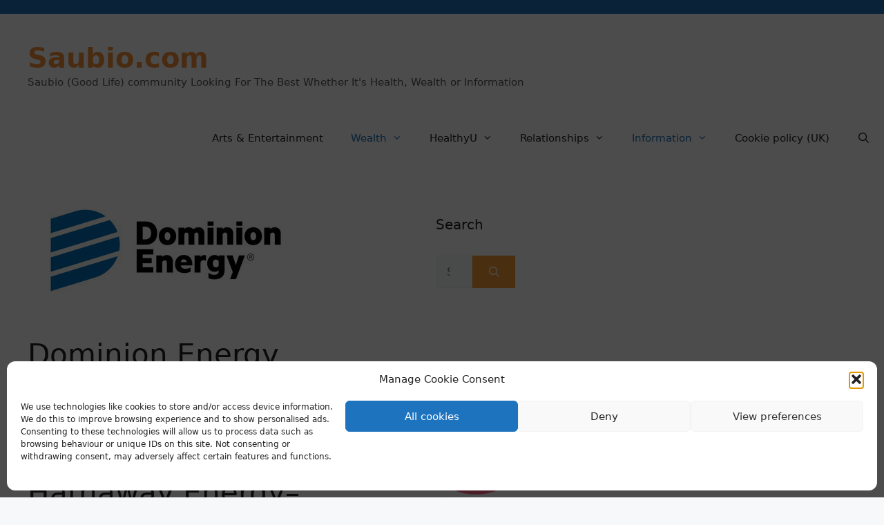

--- FILE ---
content_type: text/html; charset=UTF-8
request_url: https://saubio.com/dominion-energy-agrees-to-sell-gas-transmission-storage-assets-to-berkshire-hathaway-energy-strategic-repositioning-toward-pure-play-state-regulated-sustainability-focused-utility-operations/
body_size: 34319
content:
<!DOCTYPE html>
<html lang="en-US" prefix="og: https://ogp.me/ns#">
<head><style>img.lazy{min-height:1px}</style><link href="https://saubio.com/wp-content/plugins/w3-total-cache/pub/js/lazyload.min.js" as="script">
	<meta charset="UTF-8">
	<meta name="viewport" content="width=device-width, initial-scale=1">
<!-- Search Engine Optimization by Rank Math - https://rankmath.com/ -->
<title>Dominion Energy Agrees to Sell Gas Transmission, Storage Assets to Berkshire Hathaway Energy- Strategic Repositioning Toward &#039;Pure-Play&#039; State-Regulated, Sustainability-Focused Utility Operations - Saubio.com</title>
<meta name="description" content="RICHMOND, Va., July 5, 2020 /PRNewswire/ --&nbsp;Dominion Energy (NYSE: D) today announced that it has executed a definitive agreement to sell substantially"/>
<meta name="robots" content="follow, index, max-snippet:-1, max-video-preview:-1, max-image-preview:large"/>
<link rel="canonical" href="https://saubio.com/dominion-energy-agrees-to-sell-gas-transmission-storage-assets-to-berkshire-hathaway-energy-strategic-repositioning-toward-pure-play-state-regulated-sustainability-focused-utility-operations/" />
<meta property="og:locale" content="en_US" />
<meta property="og:type" content="article" />
<meta property="og:title" content="Dominion Energy Agrees to Sell Gas Transmission, Storage Assets to Berkshire Hathaway Energy- Strategic Repositioning Toward &#039;Pure-Play&#039; State-Regulated, Sustainability-Focused Utility Operations - Saubio.com" />
<meta property="og:description" content="RICHMOND, Va., July 5, 2020 /PRNewswire/ --&nbsp;Dominion Energy (NYSE: D) today announced that it has executed a definitive agreement to sell substantially" />
<meta property="og:url" content="https://saubio.com/dominion-energy-agrees-to-sell-gas-transmission-storage-assets-to-berkshire-hathaway-energy-strategic-repositioning-toward-pure-play-state-regulated-sustainability-focused-utility-operations/" />
<meta property="og:site_name" content="Saubio.com" />
<meta property="article:tag" content="Money" />
<meta property="article:tag" content="Opportunity" />
<meta property="article:tag" content="Wealth" />
<meta property="article:section" content="Information" />
<meta property="article:published_time" content="2020-07-05T22:42:05+00:00" />
<meta name="twitter:card" content="summary_large_image" />
<meta name="twitter:title" content="Dominion Energy Agrees to Sell Gas Transmission, Storage Assets to Berkshire Hathaway Energy- Strategic Repositioning Toward &#039;Pure-Play&#039; State-Regulated, Sustainability-Focused Utility Operations - Saubio.com" />
<meta name="twitter:description" content="RICHMOND, Va., July 5, 2020 /PRNewswire/ --&nbsp;Dominion Energy (NYSE: D) today announced that it has executed a definitive agreement to sell substantially" />
<meta name="twitter:label1" content="Written by" />
<meta name="twitter:data1" content="Saubio admin" />
<meta name="twitter:label2" content="Time to read" />
<meta name="twitter:data2" content="11 minutes" />
<script type="application/ld+json" class="rank-math-schema">{"@context":"https://schema.org","@graph":[{"@type":["Person","Organization"],"@id":"https://saubio.com/#person","name":"Saubio.com"},{"@type":"WebSite","@id":"https://saubio.com/#website","url":"https://saubio.com","name":"Saubio.com","publisher":{"@id":"https://saubio.com/#person"},"inLanguage":"en-US"},{"@type":"ImageObject","@id":"https://saubio.com/wp-content/uploads/2020/07/dominion-energy-agrees-to-sell-gas-transmission-storage-assets-to-berkshire-hathaway-energy-strategic-repositioning-toward-pure-play-state-regulated-sustainability-focused-utility-operations.jpg","url":"https://saubio.com/wp-content/uploads/2020/07/dominion-energy-agrees-to-sell-gas-transmission-storage-assets-to-berkshire-hathaway-energy-strategic-repositioning-toward-pure-play-state-regulated-sustainability-focused-utility-operations.jpg","width":"400","height":"185","inLanguage":"en-US"},{"@type":"BreadcrumbList","@id":"https://saubio.com/dominion-energy-agrees-to-sell-gas-transmission-storage-assets-to-berkshire-hathaway-energy-strategic-repositioning-toward-pure-play-state-regulated-sustainability-focused-utility-operations/#breadcrumb","itemListElement":[{"@type":"ListItem","position":"1","item":{"@id":"https://saubio.com","name":"Home"}},{"@type":"ListItem","position":"2","item":{"@id":"https://saubio.com/category/saubios-information-help-general-news/","name":"Information"}},{"@type":"ListItem","position":"3","item":{"@id":"https://saubio.com/dominion-energy-agrees-to-sell-gas-transmission-storage-assets-to-berkshire-hathaway-energy-strategic-repositioning-toward-pure-play-state-regulated-sustainability-focused-utility-operations/","name":"Dominion Energy Agrees to Sell Gas Transmission, Storage Assets to Berkshire Hathaway Energy&#8211; Strategic Repositioning Toward &#8216;Pure-Play&#8217; State-Regulated, Sustainability-Focused Utility Operations"}}]},{"@type":"WebPage","@id":"https://saubio.com/dominion-energy-agrees-to-sell-gas-transmission-storage-assets-to-berkshire-hathaway-energy-strategic-repositioning-toward-pure-play-state-regulated-sustainability-focused-utility-operations/#webpage","url":"https://saubio.com/dominion-energy-agrees-to-sell-gas-transmission-storage-assets-to-berkshire-hathaway-energy-strategic-repositioning-toward-pure-play-state-regulated-sustainability-focused-utility-operations/","name":"Dominion Energy Agrees to Sell Gas Transmission, Storage Assets to Berkshire Hathaway Energy- Strategic Repositioning Toward &#039;Pure-Play&#039; State-Regulated, Sustainability-Focused Utility Operations - Saubio.com","datePublished":"2020-07-05T22:42:05+00:00","dateModified":"2020-07-05T22:42:05+00:00","isPartOf":{"@id":"https://saubio.com/#website"},"primaryImageOfPage":{"@id":"https://saubio.com/wp-content/uploads/2020/07/dominion-energy-agrees-to-sell-gas-transmission-storage-assets-to-berkshire-hathaway-energy-strategic-repositioning-toward-pure-play-state-regulated-sustainability-focused-utility-operations.jpg"},"inLanguage":"en-US","breadcrumb":{"@id":"https://saubio.com/dominion-energy-agrees-to-sell-gas-transmission-storage-assets-to-berkshire-hathaway-energy-strategic-repositioning-toward-pure-play-state-regulated-sustainability-focused-utility-operations/#breadcrumb"}},{"@type":"Person","@id":"https://saubio.com/author/saubiosaubio-com/","name":"Saubio admin","url":"https://saubio.com/author/saubiosaubio-com/","image":{"@type":"ImageObject","@id":"https://secure.gravatar.com/avatar/6a80868c90a42e6411bb0dfa2285339d8011bd347de3ae58cdfe71468b68bccb?s=96&amp;d=retro&amp;r=pg","url":"https://secure.gravatar.com/avatar/6a80868c90a42e6411bb0dfa2285339d8011bd347de3ae58cdfe71468b68bccb?s=96&amp;d=retro&amp;r=pg","caption":"Saubio admin","inLanguage":"en-US"},"sameAs":["https://saubio.com"]},{"@type":"BlogPosting","headline":"Dominion Energy Agrees to Sell Gas Transmission, Storage Assets to Berkshire Hathaway Energy- Strategic","datePublished":"2020-07-05T22:42:05+00:00","dateModified":"2020-07-05T22:42:05+00:00","articleSection":"Information, Wealth","author":{"@id":"https://saubio.com/author/saubiosaubio-com/","name":"Saubio admin"},"publisher":{"@id":"https://saubio.com/#person"},"description":"RICHMOND, Va., July 5, 2020 /PRNewswire/ --&nbsp;Dominion Energy (NYSE: D) today announced that it has executed a definitive agreement to sell substantially","name":"Dominion Energy Agrees to Sell Gas Transmission, Storage Assets to Berkshire Hathaway Energy- Strategic","@id":"https://saubio.com/dominion-energy-agrees-to-sell-gas-transmission-storage-assets-to-berkshire-hathaway-energy-strategic-repositioning-toward-pure-play-state-regulated-sustainability-focused-utility-operations/#richSnippet","isPartOf":{"@id":"https://saubio.com/dominion-energy-agrees-to-sell-gas-transmission-storage-assets-to-berkshire-hathaway-energy-strategic-repositioning-toward-pure-play-state-regulated-sustainability-focused-utility-operations/#webpage"},"image":{"@id":"https://saubio.com/wp-content/uploads/2020/07/dominion-energy-agrees-to-sell-gas-transmission-storage-assets-to-berkshire-hathaway-energy-strategic-repositioning-toward-pure-play-state-regulated-sustainability-focused-utility-operations.jpg"},"inLanguage":"en-US","mainEntityOfPage":{"@id":"https://saubio.com/dominion-energy-agrees-to-sell-gas-transmission-storage-assets-to-berkshire-hathaway-energy-strategic-repositioning-toward-pure-play-state-regulated-sustainability-focused-utility-operations/#webpage"}}]}</script>
<!-- /Rank Math WordPress SEO plugin -->

<link rel='dns-prefetch' href='//cdn.jsdelivr.net' />
<link rel="alternate" type="application/rss+xml" title="Saubio.com &raquo; Feed" href="https://saubio.com/feed/" />
<link rel="alternate" type="application/rss+xml" title="Saubio.com &raquo; Comments Feed" href="https://saubio.com/comments/feed/" />
<link rel="alternate" title="oEmbed (JSON)" type="application/json+oembed" href="https://saubio.com/wp-json/oembed/1.0/embed?url=https%3A%2F%2Fsaubio.com%2Fdominion-energy-agrees-to-sell-gas-transmission-storage-assets-to-berkshire-hathaway-energy-strategic-repositioning-toward-pure-play-state-regulated-sustainability-focused-utility-operations%2F" />
<link rel="alternate" title="oEmbed (XML)" type="text/xml+oembed" href="https://saubio.com/wp-json/oembed/1.0/embed?url=https%3A%2F%2Fsaubio.com%2Fdominion-energy-agrees-to-sell-gas-transmission-storage-assets-to-berkshire-hathaway-energy-strategic-repositioning-toward-pure-play-state-regulated-sustainability-focused-utility-operations%2F&#038;format=xml" />
<!-- saubio.com is managing ads with Advanced Ads 2.0.16 – https://wpadvancedads.com/ --><script id="saubi-ready">
			window.advanced_ads_ready=function(e,a){a=a||"complete";var d=function(e){return"interactive"===a?"loading"!==e:"complete"===e};d(document.readyState)?e():document.addEventListener("readystatechange",(function(a){d(a.target.readyState)&&e()}),{once:"interactive"===a})},window.advanced_ads_ready_queue=window.advanced_ads_ready_queue||[];		</script>
		<style id='wp-img-auto-sizes-contain-inline-css'>
img:is([sizes=auto i],[sizes^="auto," i]){contain-intrinsic-size:3000px 1500px}
/*# sourceURL=wp-img-auto-sizes-contain-inline-css */
</style>

<style id='wp-emoji-styles-inline-css'>

	img.wp-smiley, img.emoji {
		display: inline !important;
		border: none !important;
		box-shadow: none !important;
		height: 1em !important;
		width: 1em !important;
		margin: 0 0.07em !important;
		vertical-align: -0.1em !important;
		background: none !important;
		padding: 0 !important;
	}
/*# sourceURL=wp-emoji-styles-inline-css */
</style>
<link rel="stylesheet" href="https://saubio.com/wp-content/cache/minify/1/a5ff7.css" media="all" />

<style id='global-styles-inline-css'>
:root{--wp--preset--aspect-ratio--square: 1;--wp--preset--aspect-ratio--4-3: 4/3;--wp--preset--aspect-ratio--3-4: 3/4;--wp--preset--aspect-ratio--3-2: 3/2;--wp--preset--aspect-ratio--2-3: 2/3;--wp--preset--aspect-ratio--16-9: 16/9;--wp--preset--aspect-ratio--9-16: 9/16;--wp--preset--color--black: #000000;--wp--preset--color--cyan-bluish-gray: #abb8c3;--wp--preset--color--white: #ffffff;--wp--preset--color--pale-pink: #f78da7;--wp--preset--color--vivid-red: #cf2e2e;--wp--preset--color--luminous-vivid-orange: #ff6900;--wp--preset--color--luminous-vivid-amber: #fcb900;--wp--preset--color--light-green-cyan: #7bdcb5;--wp--preset--color--vivid-green-cyan: #00d084;--wp--preset--color--pale-cyan-blue: #8ed1fc;--wp--preset--color--vivid-cyan-blue: #0693e3;--wp--preset--color--vivid-purple: #9b51e0;--wp--preset--color--contrast: var(--contrast);--wp--preset--color--contrast-2: var(--contrast-2);--wp--preset--color--contrast-3: var(--contrast-3);--wp--preset--color--base: var(--base);--wp--preset--color--base-2: var(--base-2);--wp--preset--color--base-3: var(--base-3);--wp--preset--color--accent: var(--accent);--wp--preset--gradient--vivid-cyan-blue-to-vivid-purple: linear-gradient(135deg,rgb(6,147,227) 0%,rgb(155,81,224) 100%);--wp--preset--gradient--light-green-cyan-to-vivid-green-cyan: linear-gradient(135deg,rgb(122,220,180) 0%,rgb(0,208,130) 100%);--wp--preset--gradient--luminous-vivid-amber-to-luminous-vivid-orange: linear-gradient(135deg,rgb(252,185,0) 0%,rgb(255,105,0) 100%);--wp--preset--gradient--luminous-vivid-orange-to-vivid-red: linear-gradient(135deg,rgb(255,105,0) 0%,rgb(207,46,46) 100%);--wp--preset--gradient--very-light-gray-to-cyan-bluish-gray: linear-gradient(135deg,rgb(238,238,238) 0%,rgb(169,184,195) 100%);--wp--preset--gradient--cool-to-warm-spectrum: linear-gradient(135deg,rgb(74,234,220) 0%,rgb(151,120,209) 20%,rgb(207,42,186) 40%,rgb(238,44,130) 60%,rgb(251,105,98) 80%,rgb(254,248,76) 100%);--wp--preset--gradient--blush-light-purple: linear-gradient(135deg,rgb(255,206,236) 0%,rgb(152,150,240) 100%);--wp--preset--gradient--blush-bordeaux: linear-gradient(135deg,rgb(254,205,165) 0%,rgb(254,45,45) 50%,rgb(107,0,62) 100%);--wp--preset--gradient--luminous-dusk: linear-gradient(135deg,rgb(255,203,112) 0%,rgb(199,81,192) 50%,rgb(65,88,208) 100%);--wp--preset--gradient--pale-ocean: linear-gradient(135deg,rgb(255,245,203) 0%,rgb(182,227,212) 50%,rgb(51,167,181) 100%);--wp--preset--gradient--electric-grass: linear-gradient(135deg,rgb(202,248,128) 0%,rgb(113,206,126) 100%);--wp--preset--gradient--midnight: linear-gradient(135deg,rgb(2,3,129) 0%,rgb(40,116,252) 100%);--wp--preset--font-size--small: 13px;--wp--preset--font-size--medium: 20px;--wp--preset--font-size--large: 36px;--wp--preset--font-size--x-large: 42px;--wp--preset--spacing--20: 0.44rem;--wp--preset--spacing--30: 0.67rem;--wp--preset--spacing--40: 1rem;--wp--preset--spacing--50: 1.5rem;--wp--preset--spacing--60: 2.25rem;--wp--preset--spacing--70: 3.38rem;--wp--preset--spacing--80: 5.06rem;--wp--preset--shadow--natural: 6px 6px 9px rgba(0, 0, 0, 0.2);--wp--preset--shadow--deep: 12px 12px 50px rgba(0, 0, 0, 0.4);--wp--preset--shadow--sharp: 6px 6px 0px rgba(0, 0, 0, 0.2);--wp--preset--shadow--outlined: 6px 6px 0px -3px rgb(255, 255, 255), 6px 6px rgb(0, 0, 0);--wp--preset--shadow--crisp: 6px 6px 0px rgb(0, 0, 0);}:where(.is-layout-flex){gap: 0.5em;}:where(.is-layout-grid){gap: 0.5em;}body .is-layout-flex{display: flex;}.is-layout-flex{flex-wrap: wrap;align-items: center;}.is-layout-flex > :is(*, div){margin: 0;}body .is-layout-grid{display: grid;}.is-layout-grid > :is(*, div){margin: 0;}:where(.wp-block-columns.is-layout-flex){gap: 2em;}:where(.wp-block-columns.is-layout-grid){gap: 2em;}:where(.wp-block-post-template.is-layout-flex){gap: 1.25em;}:where(.wp-block-post-template.is-layout-grid){gap: 1.25em;}.has-black-color{color: var(--wp--preset--color--black) !important;}.has-cyan-bluish-gray-color{color: var(--wp--preset--color--cyan-bluish-gray) !important;}.has-white-color{color: var(--wp--preset--color--white) !important;}.has-pale-pink-color{color: var(--wp--preset--color--pale-pink) !important;}.has-vivid-red-color{color: var(--wp--preset--color--vivid-red) !important;}.has-luminous-vivid-orange-color{color: var(--wp--preset--color--luminous-vivid-orange) !important;}.has-luminous-vivid-amber-color{color: var(--wp--preset--color--luminous-vivid-amber) !important;}.has-light-green-cyan-color{color: var(--wp--preset--color--light-green-cyan) !important;}.has-vivid-green-cyan-color{color: var(--wp--preset--color--vivid-green-cyan) !important;}.has-pale-cyan-blue-color{color: var(--wp--preset--color--pale-cyan-blue) !important;}.has-vivid-cyan-blue-color{color: var(--wp--preset--color--vivid-cyan-blue) !important;}.has-vivid-purple-color{color: var(--wp--preset--color--vivid-purple) !important;}.has-black-background-color{background-color: var(--wp--preset--color--black) !important;}.has-cyan-bluish-gray-background-color{background-color: var(--wp--preset--color--cyan-bluish-gray) !important;}.has-white-background-color{background-color: var(--wp--preset--color--white) !important;}.has-pale-pink-background-color{background-color: var(--wp--preset--color--pale-pink) !important;}.has-vivid-red-background-color{background-color: var(--wp--preset--color--vivid-red) !important;}.has-luminous-vivid-orange-background-color{background-color: var(--wp--preset--color--luminous-vivid-orange) !important;}.has-luminous-vivid-amber-background-color{background-color: var(--wp--preset--color--luminous-vivid-amber) !important;}.has-light-green-cyan-background-color{background-color: var(--wp--preset--color--light-green-cyan) !important;}.has-vivid-green-cyan-background-color{background-color: var(--wp--preset--color--vivid-green-cyan) !important;}.has-pale-cyan-blue-background-color{background-color: var(--wp--preset--color--pale-cyan-blue) !important;}.has-vivid-cyan-blue-background-color{background-color: var(--wp--preset--color--vivid-cyan-blue) !important;}.has-vivid-purple-background-color{background-color: var(--wp--preset--color--vivid-purple) !important;}.has-black-border-color{border-color: var(--wp--preset--color--black) !important;}.has-cyan-bluish-gray-border-color{border-color: var(--wp--preset--color--cyan-bluish-gray) !important;}.has-white-border-color{border-color: var(--wp--preset--color--white) !important;}.has-pale-pink-border-color{border-color: var(--wp--preset--color--pale-pink) !important;}.has-vivid-red-border-color{border-color: var(--wp--preset--color--vivid-red) !important;}.has-luminous-vivid-orange-border-color{border-color: var(--wp--preset--color--luminous-vivid-orange) !important;}.has-luminous-vivid-amber-border-color{border-color: var(--wp--preset--color--luminous-vivid-amber) !important;}.has-light-green-cyan-border-color{border-color: var(--wp--preset--color--light-green-cyan) !important;}.has-vivid-green-cyan-border-color{border-color: var(--wp--preset--color--vivid-green-cyan) !important;}.has-pale-cyan-blue-border-color{border-color: var(--wp--preset--color--pale-cyan-blue) !important;}.has-vivid-cyan-blue-border-color{border-color: var(--wp--preset--color--vivid-cyan-blue) !important;}.has-vivid-purple-border-color{border-color: var(--wp--preset--color--vivid-purple) !important;}.has-vivid-cyan-blue-to-vivid-purple-gradient-background{background: var(--wp--preset--gradient--vivid-cyan-blue-to-vivid-purple) !important;}.has-light-green-cyan-to-vivid-green-cyan-gradient-background{background: var(--wp--preset--gradient--light-green-cyan-to-vivid-green-cyan) !important;}.has-luminous-vivid-amber-to-luminous-vivid-orange-gradient-background{background: var(--wp--preset--gradient--luminous-vivid-amber-to-luminous-vivid-orange) !important;}.has-luminous-vivid-orange-to-vivid-red-gradient-background{background: var(--wp--preset--gradient--luminous-vivid-orange-to-vivid-red) !important;}.has-very-light-gray-to-cyan-bluish-gray-gradient-background{background: var(--wp--preset--gradient--very-light-gray-to-cyan-bluish-gray) !important;}.has-cool-to-warm-spectrum-gradient-background{background: var(--wp--preset--gradient--cool-to-warm-spectrum) !important;}.has-blush-light-purple-gradient-background{background: var(--wp--preset--gradient--blush-light-purple) !important;}.has-blush-bordeaux-gradient-background{background: var(--wp--preset--gradient--blush-bordeaux) !important;}.has-luminous-dusk-gradient-background{background: var(--wp--preset--gradient--luminous-dusk) !important;}.has-pale-ocean-gradient-background{background: var(--wp--preset--gradient--pale-ocean) !important;}.has-electric-grass-gradient-background{background: var(--wp--preset--gradient--electric-grass) !important;}.has-midnight-gradient-background{background: var(--wp--preset--gradient--midnight) !important;}.has-small-font-size{font-size: var(--wp--preset--font-size--small) !important;}.has-medium-font-size{font-size: var(--wp--preset--font-size--medium) !important;}.has-large-font-size{font-size: var(--wp--preset--font-size--large) !important;}.has-x-large-font-size{font-size: var(--wp--preset--font-size--x-large) !important;}
/*# sourceURL=global-styles-inline-css */
</style>

<style id='classic-theme-styles-inline-css'>
/*! This file is auto-generated */
.wp-block-button__link{color:#fff;background-color:#32373c;border-radius:9999px;box-shadow:none;text-decoration:none;padding:calc(.667em + 2px) calc(1.333em + 2px);font-size:1.125em}.wp-block-file__button{background:#32373c;color:#fff;text-decoration:none}
/*# sourceURL=/wp-includes/css/classic-themes.min.css */
</style>
<link rel="stylesheet" href="https://saubio.com/wp-content/cache/minify/1/a5979.css" media="all" />




<style id='generate-style-inline-css'>
body{background-color:var(--base-2);color:var(--contrast);}a{color:var(--accent);}a{text-decoration:underline;}.entry-title a, .site-branding a, a.button, .wp-block-button__link, .main-navigation a{text-decoration:none;}a:hover, a:focus, a:active{color:var(--contrast);}.grid-container{max-width:1650px;}.wp-block-group__inner-container{max-width:1650px;margin-left:auto;margin-right:auto;}.generate-back-to-top{font-size:20px;border-radius:3px;position:fixed;bottom:30px;right:30px;line-height:40px;width:40px;text-align:center;z-index:10;transition:opacity 300ms ease-in-out;opacity:0.1;transform:translateY(1000px);}.generate-back-to-top__show{opacity:1;transform:translateY(0);}.navigation-search{position:absolute;left:-99999px;pointer-events:none;visibility:hidden;z-index:20;width:100%;top:0;transition:opacity 100ms ease-in-out;opacity:0;}.navigation-search.nav-search-active{left:0;right:0;pointer-events:auto;visibility:visible;opacity:1;}.navigation-search input[type="search"]{outline:0;border:0;vertical-align:bottom;line-height:1;opacity:0.9;width:100%;z-index:20;border-radius:0;-webkit-appearance:none;height:60px;}.navigation-search input::-ms-clear{display:none;width:0;height:0;}.navigation-search input::-ms-reveal{display:none;width:0;height:0;}.navigation-search input::-webkit-search-decoration, .navigation-search input::-webkit-search-cancel-button, .navigation-search input::-webkit-search-results-button, .navigation-search input::-webkit-search-results-decoration{display:none;}.gen-sidebar-nav .navigation-search{top:auto;bottom:0;}:root{--contrast:#222222;--contrast-2:#575760;--contrast-3:#b2b2be;--base:#f0f0f0;--base-2:#f7f8f9;--base-3:#ffffff;--accent:#1e73be;}:root .has-contrast-color{color:var(--contrast);}:root .has-contrast-background-color{background-color:var(--contrast);}:root .has-contrast-2-color{color:var(--contrast-2);}:root .has-contrast-2-background-color{background-color:var(--contrast-2);}:root .has-contrast-3-color{color:var(--contrast-3);}:root .has-contrast-3-background-color{background-color:var(--contrast-3);}:root .has-base-color{color:var(--base);}:root .has-base-background-color{background-color:var(--base);}:root .has-base-2-color{color:var(--base-2);}:root .has-base-2-background-color{background-color:var(--base-2);}:root .has-base-3-color{color:var(--base-3);}:root .has-base-3-background-color{background-color:var(--base-3);}:root .has-accent-color{color:var(--accent);}:root .has-accent-background-color{background-color:var(--accent);}.main-title{font-family:-apple-system, system-ui, BlinkMacSystemFont, "Segoe UI", Helvetica, Arial, sans-serif, "Apple Color Emoji", "Segoe UI Emoji", "Segoe UI Symbol";font-size:40px;}.top-bar{background-color:var(--accent);color:#ffffff;}.top-bar a{color:#ffffff;}.top-bar a:hover{color:#303030;}.site-header{background-color:var(--base-3);}.site-header a{color:#f59039;}.site-header a:hover{color:var(--accent);}.main-title a,.main-title a:hover{color:#f59039;}.site-description{color:var(--contrast-2);}.mobile-menu-control-wrapper .menu-toggle,.mobile-menu-control-wrapper .menu-toggle:hover,.mobile-menu-control-wrapper .menu-toggle:focus,.has-inline-mobile-toggle #site-navigation.toggled{background-color:rgba(0, 0, 0, 0.02);}.main-navigation,.main-navigation ul ul{background-color:var(--base-3);}.main-navigation .main-nav ul li a, .main-navigation .menu-toggle, .main-navigation .menu-bar-items{color:var(--contrast);}.main-navigation .main-nav ul li:not([class*="current-menu-"]):hover > a, .main-navigation .main-nav ul li:not([class*="current-menu-"]):focus > a, .main-navigation .main-nav ul li.sfHover:not([class*="current-menu-"]) > a, .main-navigation .menu-bar-item:hover > a, .main-navigation .menu-bar-item.sfHover > a{color:#f59039;}button.menu-toggle:hover,button.menu-toggle:focus{color:var(--contrast);}.main-navigation .main-nav ul li[class*="current-menu-"] > a{color:var(--accent);}.navigation-search input[type="search"],.navigation-search input[type="search"]:active, .navigation-search input[type="search"]:focus, .main-navigation .main-nav ul li.search-item.active > a, .main-navigation .menu-bar-items .search-item.active > a{color:#f59039;}.main-navigation ul ul{background-color:var(--base);}.separate-containers .inside-article, .separate-containers .comments-area, .separate-containers .page-header, .one-container .container, .separate-containers .paging-navigation, .inside-page-header{background-color:var(--base-3);}.entry-title a{color:var(--contrast);}.entry-title a:hover{color:var(--contrast-2);}.entry-meta{color:var(--contrast-2);}.sidebar .widget{background-color:var(--base-3);}.footer-widgets{background-color:var(--base-3);}.site-info{color:#eb9411;background-color:#e49115;}input[type="text"],input[type="email"],input[type="url"],input[type="password"],input[type="search"],input[type="tel"],input[type="number"],textarea,select{color:var(--contrast);background-color:var(--base-2);border-color:var(--base);}input[type="text"]:focus,input[type="email"]:focus,input[type="url"]:focus,input[type="password"]:focus,input[type="search"]:focus,input[type="tel"]:focus,input[type="number"]:focus,textarea:focus,select:focus{color:var(--contrast);background-color:var(--base-2);border-color:var(--contrast-3);}button,html input[type="button"],input[type="reset"],input[type="submit"],a.button,a.wp-block-button__link:not(.has-background){color:#ffffff;background-color:rgba(245,150,39,0.94);}button:hover,html input[type="button"]:hover,input[type="reset"]:hover,input[type="submit"]:hover,a.button:hover,button:focus,html input[type="button"]:focus,input[type="reset"]:focus,input[type="submit"]:focus,a.button:focus,a.wp-block-button__link:not(.has-background):active,a.wp-block-button__link:not(.has-background):focus,a.wp-block-button__link:not(.has-background):hover{color:#ffffff;background-color:#3f4047;}a.generate-back-to-top{background-color:rgba(224,136,20,0.96);color:#ffffff;}a.generate-back-to-top:hover,a.generate-back-to-top:focus{background-color:rgba( 0,0,0,0.6 );color:#ffffff;}:root{--gp-search-modal-bg-color:var(--base-3);--gp-search-modal-text-color:var(--contrast);--gp-search-modal-overlay-bg-color:rgba(0,0,0,0.2);}@media (max-width:768px){.main-navigation .menu-bar-item:hover > a, .main-navigation .menu-bar-item.sfHover > a{background:none;color:var(--contrast);}}.inside-top-bar.grid-container{max-width:1730px;}.inside-header{padding:40px;}.inside-header.grid-container{max-width:1730px;}.site-main .wp-block-group__inner-container{padding:40px;}.separate-containers .paging-navigation{padding-top:20px;padding-bottom:20px;}.entry-content .alignwide, body:not(.no-sidebar) .entry-content .alignfull{margin-left:-40px;width:calc(100% + 80px);max-width:calc(100% + 80px);}.rtl .menu-item-has-children .dropdown-menu-toggle{padding-left:20px;}.rtl .main-navigation .main-nav ul li.menu-item-has-children > a{padding-right:20px;}.footer-widgets-container.grid-container{max-width:1730px;}.inside-site-info.grid-container{max-width:1730px;}@media (max-width:768px){.separate-containers .inside-article, .separate-containers .comments-area, .separate-containers .page-header, .separate-containers .paging-navigation, .one-container .site-content, .inside-page-header{padding:30px;}.site-main .wp-block-group__inner-container{padding:30px;}.inside-top-bar{padding-right:30px;padding-left:30px;}.inside-header{padding-right:30px;padding-left:30px;}.widget-area .widget{padding-top:30px;padding-right:30px;padding-bottom:30px;padding-left:30px;}.footer-widgets-container{padding-top:30px;padding-right:30px;padding-bottom:30px;padding-left:30px;}.inside-site-info{padding-right:30px;padding-left:30px;}.entry-content .alignwide, body:not(.no-sidebar) .entry-content .alignfull{margin-left:-30px;width:calc(100% + 60px);max-width:calc(100% + 60px);}.one-container .site-main .paging-navigation{margin-bottom:20px;}}/* End cached CSS */.is-right-sidebar{width:30%;}.is-left-sidebar{width:30%;}.site-content .content-area{width:70%;}@media (max-width:768px){.main-navigation .menu-toggle,.sidebar-nav-mobile:not(#sticky-placeholder){display:block;}.main-navigation ul,.gen-sidebar-nav,.main-navigation:not(.slideout-navigation):not(.toggled) .main-nav > ul,.has-inline-mobile-toggle #site-navigation .inside-navigation > *:not(.navigation-search):not(.main-nav){display:none;}.nav-align-right .inside-navigation,.nav-align-center .inside-navigation{justify-content:space-between;}}
/*# sourceURL=generate-style-inline-css */
</style>
<link rel="stylesheet" href="https://saubio.com/wp-content/cache/minify/1/9a4db.css" media="all" />


<style id='kadence-blocks-global-variables-inline-css'>
:root {--global-kb-font-size-sm:clamp(0.8rem, 0.73rem + 0.217vw, 0.9rem);--global-kb-font-size-md:clamp(1.1rem, 0.995rem + 0.326vw, 1.25rem);--global-kb-font-size-lg:clamp(1.75rem, 1.576rem + 0.543vw, 2rem);--global-kb-font-size-xl:clamp(2.25rem, 1.728rem + 1.63vw, 3rem);--global-kb-font-size-xxl:clamp(2.5rem, 1.456rem + 3.26vw, 4rem);--global-kb-font-size-xxxl:clamp(2.75rem, 0.489rem + 7.065vw, 6rem);}:root {--global-palette1: #3182CE;--global-palette2: #2B6CB0;--global-palette3: #1A202C;--global-palette4: #2D3748;--global-palette5: #4A5568;--global-palette6: #718096;--global-palette7: #EDF2F7;--global-palette8: #F7FAFC;--global-palette9: #ffffff;}
/*# sourceURL=kadence-blocks-global-variables-inline-css */
</style>
<link rel="stylesheet" href="https://saubio.com/wp-content/cache/minify/1/5a15a.css" media="all" />


<style id='quads-styles-inline-css'>

    .quads-location ins.adsbygoogle {
        background: transparent !important;
    }.quads-location .quads_rotator_img{ opacity:1 !important;}
    .quads.quads_ad_container { display: grid; grid-template-columns: auto; grid-gap: 10px; padding: 10px; }
    .grid_image{animation: fadeIn 0.5s;-webkit-animation: fadeIn 0.5s;-moz-animation: fadeIn 0.5s;
        -o-animation: fadeIn 0.5s;-ms-animation: fadeIn 0.5s;}
    .quads-ad-label { font-size: 12px; text-align: center; color: #333;}
    .quads_click_impression { display: none;} .quads-location, .quads-ads-space{max-width:100%;} @media only screen and (max-width: 480px) { .quads-ads-space, .penci-builder-element .quads-ads-space{max-width:340px;}}
/*# sourceURL=quads-styles-inline-css */
</style>
<script src="https://saubio.com/wp-content/cache/minify/1/818c0.js"></script>


<script id="quads-tcf-2-scripts-js-extra">
var quads_tcf_2 = [];
//# sourceURL=quads-tcf-2-scripts-js-extra
</script>
<script src="https://saubio.com/wp-content/cache/minify/1/e22ed.js"></script>

<script id="quads_ads_front-js-extra">
var quads_analytics = {"ajax_url":"https://saubio.com/wp-admin/admin-ajax.php","quads_front_nonce":"95210ec5c6"};
//# sourceURL=quads_ads_front-js-extra
</script>
<script src="https://saubio.com/wp-content/cache/minify/1/b9a3d.js"></script>

<link rel="https://api.w.org/" href="https://saubio.com/wp-json/" /><link rel="alternate" title="JSON" type="application/json" href="https://saubio.com/wp-json/wp/v2/posts/2480" /><link rel="EditURI" type="application/rsd+xml" title="RSD" href="https://saubio.com/xmlrpc.php?rsd" />
<meta name="generator" content="WordPress 6.9" />
<link rel='shortlink' href='https://saubio.com/?p=2480' />
<!-- HFCM by 99 Robots - Snippet # 1: Google all ADS -->
<script async src="//pagead2.googlesyndication.com/pagead/js/adsbygoogle.js"></script>
<script>
     (adsbygoogle = window.adsbygoogle || []).push({
          google_ad_client: "ca-pub-1606040797345288",
          enable_page_level_ads: true
     });
</script>

<script async src="https://pagead2.googlesyndication.com/pagead/js/adsbygoogle.js?client=ca-pub-1606040797345288"
     crossorigin="anonymous"></script>


<script async custom-element="amp-ad" src="https://cdn.ampproject.org/v0/amp-ad-0.1.js"></script>


<!-- /end HFCM by 99 Robots -->
<!-- HFCM by 99 Robots - Snippet # 2: Viglink -->
<script type="text/javascript">
    var vglnk = {key: '862362da2925265abb4cf2a14148efc4'};
    (function(d, t) {
        var s = d.createElement(t);
            s.type = 'text/javascript';
            s.async = true;
            s.src = '//cdn.viglink.com/api/vglnk.js';
        var r = d.getElementsByTagName(t)[0];
            r.parentNode.insertBefore(s, r);
    }(document, 'script'));
</script>

<!-- /end HFCM by 99 Robots -->
  <link rel="manifest" href="https://saubio.com/wp-content/plugins/pm-push-notifications/modules/libs/manifest.json">
  			<style>.cmplz-hidden {
					display: none !important;
				}</style><script src="//pagead2.googlesyndication.com/pagead/js/adsbygoogle.js"></script><script>document.cookie = 'quads_browser_width='+screen.width;</script><style>.recentcomments a{display:inline !important;padding:0 !important;margin:0 !important;}</style><link rel="icon" href="https://saubio.com/wp-content/uploads/2019/05/cropped-Logo-Ideas-presentation2-32x32.jpg" sizes="32x32" />
<link rel="icon" href="https://saubio.com/wp-content/uploads/2019/05/cropped-Logo-Ideas-presentation2-192x192.jpg" sizes="192x192" />
<link rel="apple-touch-icon" href="https://saubio.com/wp-content/uploads/2019/05/cropped-Logo-Ideas-presentation2-180x180.jpg" />
<meta name="msapplication-TileImage" content="https://saubio.com/wp-content/uploads/2019/05/cropped-Logo-Ideas-presentation2-270x270.jpg" />
<!-- ## NXS/OG ## --><!-- ## NXSOGTAGS ## --><!-- ## NXS/OG ## -->
</head>

<body data-cmplz=1 class="wp-singular post-template-default single single-post postid-2480 single-format-standard wp-embed-responsive wp-theme-generatepress booster-extension right-sidebar nav-below-header one-container nav-search-enabled header-aligned-left dropdown-hover featured-image-active aa-prefix-saubi-" itemtype="https://schema.org/Blog" itemscope>
	<a class="screen-reader-text skip-link" href="#content" title="Skip to content">Skip to content</a>		<div class="top-bar top-bar-align-right">
			<div class="inside-top-bar grid-container">
				<aside id="block-12" class="widget inner-padding widget_block"></aside><aside id="block-30" class="widget inner-padding widget_block"></aside>			</div>
		</div>
				<header class="site-header" id="masthead" aria-label="Site"  itemtype="https://schema.org/WPHeader" itemscope>
			<div class="inside-header grid-container">
				<div class="site-branding">
						<p class="main-title" itemprop="headline">
					<a href="https://saubio.com/" rel="home">Saubio.com</a>
				</p>
						<p class="site-description" itemprop="description">Saubio (Good Life) community Looking For The Best Whether It's Health, Wealth or Information</p>
					</div>			<div class="header-widget">
				<aside id="block-31" class="widget inner-padding widget_block"><script async src="//pagead2.googlesyndication.com/pagead/js/adsbygoogle.js"></script>
<script>
     (adsbygoogle = window.adsbygoogle || []).push({
          google_ad_client: "ca-pub-1606040797345288",
          enable_page_level_ads: true
     });
</script>

<script async src="https://pagead2.googlesyndication.com/pagead/js/adsbygoogle.js?client=ca-pub-1606040797345288"
     crossorigin="anonymous"></script>

<script async custom-element="amp-ad" src="https://cdn.ampproject.org/v0/amp-ad-0.1.js"></script>


</aside>			</div>
						</div>
		</header>
				<nav class="main-navigation nav-align-right has-menu-bar-items sub-menu-right" id="site-navigation" aria-label="Primary"  itemtype="https://schema.org/SiteNavigationElement" itemscope>
			<div class="inside-navigation grid-container">
				<form method="get" class="search-form navigation-search" action="https://saubio.com/">
					<input type="search" class="search-field" value="" name="s" title="Search" />
				</form>				<button class="menu-toggle" aria-controls="primary-menu" aria-expanded="false">
					<span class="mobile-menu">Menu</span>				</button>
				<div id="primary-menu" class="main-nav"><ul id="menu-saubio-cat2" class=" menu sf-menu"><li id="menu-item-139" class="menu-item menu-item-type-taxonomy menu-item-object-category menu-item-139"><a href="https://saubio.com/category/saubios-arts-entertainment-guides/">Arts &amp; Entertainment</a></li>
<li id="menu-item-138" class="menu-item menu-item-type-taxonomy menu-item-object-category current-post-ancestor current-menu-parent current-post-parent menu-item-has-children menu-item-138"><a target="_blank" href="https://saubio.com/category/saubios-tools-and-tips-to-help-with-online-income-wealth/">Wealth<span role="presentation" class="dropdown-menu-toggle"></span></a>
<ul class="sub-menu">
	<li id="menu-item-9532" class="menu-item menu-item-type-custom menu-item-object-custom menu-item-9532"><a href="https://saubio.com/wealth/">Saubio Wealth</a></li>
	<li id="menu-item-136" class="menu-item menu-item-type-taxonomy menu-item-object-category menu-item-136"><a href="https://saubio.com/category/advertising/">Advertising</a></li>
</ul>
</li>
<li id="menu-item-140" class="menu-item menu-item-type-taxonomy menu-item-object-category menu-item-has-children menu-item-140"><a href="https://saubio.com/category/saubios-healthy-help-tips-and-guides/">HealthyU<span role="presentation" class="dropdown-menu-toggle"></span></a>
<ul class="sub-menu">
	<li id="menu-item-141" class="menu-item menu-item-type-taxonomy menu-item-object-category menu-item-has-children menu-item-141"><a href="https://saubio.com/category/saubios-healthy-help-tips-and-guides/saubio-body-detox/">Body Detox<span role="presentation" class="dropdown-menu-toggle"></span></a>
	<ul class="sub-menu">
		<li id="menu-item-9535" class="menu-item menu-item-type-custom menu-item-object-custom menu-item-9535"><a href="https://saubio.com/weightlossbodydetox/">Saubio Weight Loss Body Detox</a></li>
	</ul>
</li>
</ul>
</li>
<li id="menu-item-144" class="menu-item menu-item-type-taxonomy menu-item-object-category menu-item-has-children menu-item-144"><a href="https://saubio.com/category/saubios-relationships-general-help/">Relationships<span role="presentation" class="dropdown-menu-toggle"></span></a>
<ul class="sub-menu">
	<li id="menu-item-9533" class="menu-item menu-item-type-custom menu-item-object-custom menu-item-9533"><a href="https://saubio.com/relationship/">Saubio Relationship</a></li>
</ul>
</li>
<li id="menu-item-137" class="menu-item menu-item-type-taxonomy menu-item-object-category current-post-ancestor current-menu-parent current-post-parent menu-item-has-children menu-item-137"><a href="https://saubio.com/category/saubios-information-help-general-news/">Information<span role="presentation" class="dropdown-menu-toggle"></span></a>
<ul class="sub-menu">
	<li id="menu-item-9534" class="menu-item menu-item-type-custom menu-item-object-custom menu-item-9534"><a href="https://saubio.com/justlaunched/">Saubio Just Launched</a></li>
	<li id="menu-item-143" class="menu-item menu-item-type-taxonomy menu-item-object-category menu-item-143"><a href="https://saubio.com/category/saubio-com-miscellaneous-news-tips/">Miscellaneous</a></li>
</ul>
</li>
<li id="menu-item-287" class="menu-item menu-item-type-post_type menu-item-object-page menu-item-privacy-policy menu-item-287"><a rel="privacy-policy" href="https://saubio.com/cookie-policy-uk/">Cookie policy (UK)</a></li>
</ul></div><div class="menu-bar-items"><span class="menu-bar-item search-item"><a aria-label="Open Search Bar" href="#"></a></span></div>			</div>
		</nav>
		
	<div class="site grid-container container hfeed" id="page">
				<div class="site-content" id="content">
			
	<div class="content-area" id="primary">
		<main class="site-main" id="main">
			
<article id="post-2480" class="post-2480 post type-post status-publish format-standard has-post-thumbnail hentry category-saubios-information-help-general-news category-saubios-tools-and-tips-to-help-with-online-income-wealth tag-money tag-opportunity tag-wealth" itemtype="https://schema.org/CreativeWork" itemscope>
	<div class="inside-article">
				<div class="featured-image page-header-image-single grid-container grid-parent">
			<img width="400" height="185" src="data:image/svg+xml,%3Csvg%20xmlns='http://www.w3.org/2000/svg'%20viewBox='0%200%20400%20185'%3E%3C/svg%3E" data-src="https://saubio.com/wp-content/uploads/2020/07/dominion-energy-agrees-to-sell-gas-transmission-storage-assets-to-berkshire-hathaway-energy-strategic-repositioning-toward-pure-play-state-regulated-sustainability-focused-utility-operations.jpg" class="attachment-full size-full wp-post-image lazy" alt="" itemprop="image" decoding="async" fetchpriority="high" data-srcset="https://saubio.com/wp-content/uploads/2020/07/dominion-energy-agrees-to-sell-gas-transmission-storage-assets-to-berkshire-hathaway-energy-strategic-repositioning-toward-pure-play-state-regulated-sustainability-focused-utility-operations.jpg 400w, https://saubio.com/wp-content/uploads/2020/07/dominion-energy-agrees-to-sell-gas-transmission-storage-assets-to-berkshire-hathaway-energy-strategic-repositioning-toward-pure-play-state-regulated-sustainability-focused-utility-operations-300x139.jpg 300w" data-sizes="(max-width: 400px) 100vw, 400px" />		</div>
					<header class="entry-header">
				<h1 class="entry-title" itemprop="headline">Dominion Energy Agrees to Sell Gas Transmission, Storage Assets to Berkshire Hathaway Energy&#8211; Strategic Repositioning Toward &#8216;Pure-Play&#8217; State-Regulated, Sustainability-Focused Utility Operations</h1>		<div class="entry-meta">
			<span class="posted-on"><time class="entry-date published" datetime="2020-07-05T22:42:05+00:00" itemprop="datePublished">July 5</time></span> <span class="byline">by <span class="author vcard" itemprop="author" itemtype="https://schema.org/Person" itemscope><a class="url fn n" href="https://saubio.com/author/saubiosaubio-com/" title="View all posts by Saubio admin" rel="author" itemprop="url"><span class="author-name" itemprop="name">Saubio admin</span></a></span></span> 		</div>
					</header>
			
		<div class="entry-content" itemprop="text">
			
			<div class="twp-like-dislike-button twp-like-dislike-thumb">

				
				<span data-id="2480" id="twp-post-like" class="twp-post-like-dislike can-like">
		            <img class="lazy" src="data:image/svg+xml,%3Csvg%20xmlns='http://www.w3.org/2000/svg'%20viewBox='0%200%201%201'%3E%3C/svg%3E" data-src="https://saubio.com/wp-content/plugins/booster-extension//assets/icon/thumbs-up.svg" />		        </span>

				<span class="twp-like-count">
		            0		        </span>

				
				<span data-id="2480" id="twp-post-dislike" class="twp-post-like-dislike can-dislike ">
		            <img class="lazy" src="data:image/svg+xml,%3Csvg%20xmlns='http://www.w3.org/2000/svg'%20viewBox='0%200%201%201'%3E%3C/svg%3E" data-src="https://saubio.com/wp-content/plugins/booster-extension//assets/icon/thumbs-down.svg" />		            
		        </span>

				<span class="twp-dislike-count">
		            0		        </span>

			</div>

		
<!-- WP QUADS Content Ad Plugin v. 2.0.98.1 -->
<div class="quads-location quads-ad1" id="quads-ad1" style="float:none;margin:10px;">

 <!-- WP QUADS - Quick AdSense Reloaded v.2.0.98.1 Content AdSense async --> 

<div id="quads-ad1-place" class="quads-ll">
<script >
var quads_screen_width = document.body.clientWidth;
if ( quads_screen_width >= 1140 ) {document.write('<ins  style="display:inline-block;width:460px;height:90px;" data-ad-client="ca-pub-1606040797345288" data-ad-slot="7779575648" ><span>Loading...</span></ins></div>');
            instant= new adsenseLoader( '#quads-ad1-place', {
            onLoad: function( ad ){
                if (ad.classList.contains("quads-ll")) {
                    ad.classList.remove("quads-ll");
                }
              }   
            });
            }if ( quads_screen_width >= 1024  && quads_screen_width < 1140 ) {document.write('<ins  style="display:inline-block;width:460px;height:90px;" data-ad-client="ca-pub-1606040797345288" data-ad-slot="7779575648" ><span>Loading...</span></ins></div>');
            instant= new adsenseLoader( '#quads-ad1-place', {
            onLoad: function( ad ){
                if (ad.classList.contains("quads-ll")) {
                    ad.classList.remove("quads-ll");
                }
              }   
            });
            }if ( quads_screen_width >= 768  && quads_screen_width < 1024 ) {document.write('<ins  style="display:inline-block;width:460px;height:90px;" data-ad-client="ca-pub-1606040797345288" data-ad-slot="7779575648" ><span>Loading...</span></ins></div>');
            instant= new adsenseLoader( '#quads-ad1-place', {
            onLoad: function( ad ){
                if (ad.classList.contains("quads-ll")) {
                    ad.classList.remove("quads-ll");
                }
              }   
            });
            }if ( quads_screen_width < 768 ) {document.write('<ins  style="display:inline-block;width:460px;height:90px;" data-ad-client="ca-pub-1606040797345288" data-ad-slot="7779575648" ><span>Loading...</span></ins></div>');
            instant= new adsenseLoader( '#quads-ad1-place', {
            onLoad: function( ad ){
                if (ad.classList.contains("quads-ll")) {
                    ad.classList.remove("quads-ll");
                }
              }   
            });
            }
</script>

 <!-- end WP QUADS --> 


</div>
<div class='booster-block booster-read-block'>
                <div class="twp-read-time">
                	<i class="booster-icon twp-clock"></i> <span>Read Time:</span>11 Minute, 52 Second                </div>

            </div><p><span class="xn-location">RICHMOND, Va.</span>, <span class="xn-chron">July 5, 2020</span> /PRNewswire/ &#8212;&nbsp;Dominion Energy (NYSE: D) today announced that it has executed a definitive agreement to sell substantially all of its Gas Transmission &amp; Storage segment assets to an affiliate of Berkshire Hathaway Inc. (NYSE: BRK.A) in a transaction valued at <span class="xn-money">$9.7 billion</span>, including the assumption of <span class="xn-money">$5.7 billion</span> of existing indebtedness.</p>
<p><img class="lazy" decoding="async" src="data:image/svg+xml,%3Csvg%20xmlns='http://www.w3.org/2000/svg'%20viewBox='0%200%201%201'%3E%3C/svg%3E" data-src="https://mma.prnewswire.com/media/1124002/Dominion_Energy_Logo_Logo.jpg" title="(PRNewsfoto/Dominion Energy)" alt="(PRNewsfoto/Dominion Energy)"></p>
<p><span class="xn-person">Thomas F. Farrell, II</span>, Dominion Energy chairman, president, and chief executive officer, said: </p>
<p>&#8220;Today&#8217;s announcement further reflects Dominion Energy&#8217;s focus on its premier state-regulated, sustainability-focused utilities that operate in some of the most attractive regions in the country.</p><div class="saubi-content" id="saubi-941209066"><div class="saubi-adlabel">Advertisements</div><div class="saubi-content" id="saubi-3225762252"><div style="margin-top: 10px;margin-right: 10px;margin-bottom: 10px;margin-left: 10px;" id="saubi-2558508352"><meta name="msvalidate.01" content="83138745168946004001E3944787A338" /></div></div></div>
<p>&#8220;Over the past several years the company has taken a series of steps – including mergers with Questar Corporation and SCANA Corporation, and the divestiture of Blue Racer Midstream and merchant generation assets – to increase materially the state-regulated nature of our profile, enhance the customer experience, strengthen our balance sheet, and improve transparency and predictability. Our mission over that period has remained the same: providing round-the-clock affordable and sustainable energy, world-class customer service, and meaningful community engagement.
</p>
<p>&#8220;We offer an industry-leading clean-energy profile which includes a comprehensive net zero target by 2050 for both carbon and methane emissions as well as one of the nation&#8217;s largest zero-carbon electric generation and storage investment programs. Over the next 15 years we plan to invest up to <span class="xn-money">$55 billion</span> in emissions reduction technologies including zero-carbon generation and energy storage, gas distribution line replacement, and renewable natural gas. In addition, between 2018 and 2025 we expect to retire more than four gigawatts of coal- and oil-fired electric generation.</p>
<p>&#8220;This narrowing of focus will also allow us to increase our long-term earnings growth rate guidance by around 30 percent.&nbsp; Our rebased dividend policy better reflects our revised operating and financial strengths, aligns with our best-in-class industry peers and allows us to grow our dividend much more rapidly than before.</p>
<p>&#8220;This transaction represents another significant step in our evolution as a company, allowing us to focus even more on fulfilling utility customer needs and positioning us for a bright and increasingly sustainable future.&#8221;&nbsp; </p>
<p><span class="xn-person">Warren Buffett</span>, chairman of Berkshire Hathaway, said: &#8220;I admire <span class="xn-person">Tom Farrell</span> for his exceptional leadership across the energy industry as well as within Dominion Energy. We are very proud to be adding such a great portfolio of natural gas assets to our already strong energy business.&#8221;&nbsp;</p>
<p><b>Pro-forma operating profile<br /></b>Dominion Energy expects that up to 90 percent of its future operating earnings will come from its portfolio of best-in-class electric and natural gas state-regulated utility companies centered around five key states: <span class="xn-location">Virginia</span>, the Carolinas, <span class="xn-location">Ohio</span>, and <span class="xn-location">Utah</span>. Retained non-state regulated utility operations, most notably a 50 percent passive and unlevered interest in <span class="xn-location">Cove Point</span> — a bidirectional LNG facility in <span class="xn-location">Maryland</span> — and the company&#8217;s zero-carbon nuclear and solar contracted generation fleet, represent high-quality, long-term contracted, regulated-like assets with virtually no direct commodity exposure. </p>
<p>The Gas Transmission &amp; Storage segment will be eliminated from Dominion Energy&#8217;s future reporting and operating structure. Dominion Energy&#8217;s retained interest in <span class="xn-location">Cove Point</span> will be reported under the Contracted Generation operating segment (which will be renamed Contracted Assets). The company will also retain its investments in renewable natural gas, earnings from which will be reported in Gas Distribution segment results.&nbsp; </p>
<p><b>Transaction overview<br /></b>Dominion Energy has executed a definitive agreement to sell gas transmission and storage assets – including more than 7,700 miles of natural gas storage and transmission pipelines and about 900 billion cubic feet of gas storage that the company currently operates – to an affiliate of Berkshire Hathaway Energy in a transaction valued at approximately <span class="xn-money">$9.7 billion</span>, including the assumption of about <span class="xn-money">$5.7 billion</span> of existing indebtedness which will reduce Dominion Energy&#8217;s total leverage. The buyer will also make a cash payment of approximately <span class="xn-money">$4 billion</span> to Dominion Energy upon closing.&nbsp; </p>
<p>Said Farrell:</p>
<p>&#8220;Dominion Energy&#8217;s best-in-class gas transmission and storage business has been a major component of our success. &nbsp;Our talented employees set the standard for industry operating, environmental and safety performance and provide our customers with reliable, affordable, and safe service. They will be joining another of the foremost corporate organizations in Berkshire Hathaway Energy which has agreed to provide significant protections for existing employees and to honor existing union commitments.&#8221;</p>
<p>Assets covered by the sale agreement include the company&#8217;s ownership interests in Dominion Energy Transmission, Questar Pipeline (including Overthrust and White River Hub), Carolina Gas Transmission, Iroquois Gas Transmission System (50 percent interest), legacy gathering and processing operations, farmout acreage, as well as a 25 percent operating interest in <span class="xn-location">Cove Point</span>. These assets will be reclassified as discontinued operations for GAAP reporting and excluded from operating earnings for full-year 2020. The company&#8217;s interest in the Atlantic Coast Pipeline is not included in the transaction.&nbsp; </p>
<p>The transaction is expected to close during the fourth quarter. It requires Hart-Scott-Rodino clearance as well as approval from the U.S. Department of Energy.</p>
<p><b>Use of proceeds<br /></b>The Dominion Energy Board of Directors has authorized the repurchase of common shares using after-tax adjusted transaction proceeds which the company estimates could total approximately <span class="xn-money">$3 billion</span>. This new authority has immediate effect and material repurchases are planned for late 2020 following transaction closing.&nbsp; Share repurchases are subject to market conditions, applicable securities laws, and other factors.</p>
<p><b>Operating earnings guidance<br /></b>To reflect today&#8217;s announcements, Dominion Energy is revising its 2020 operating earnings guidance. The company now expects 2020 operating earnings of <span class="xn-money">$3.37</span> to <span class="xn-money">$3.63</span> per share. The company&#8217;s previous guidance was <span class="xn-money">$4.25</span> to <span class="xn-money">$4.60</span> per-share.&nbsp; </p>
<p>Dominion Energy expects 2021 operating earnings per share to grow around 10 to 11 percent over 2020, reflecting the full-year impact of planned share repurchases, and by about 6.5 percent annually starting in 2022, off a 2021 base. This represents a 1.5 percentage point, or approximately 30 percent, increase from previous long-term earnings per share growth guidance.&nbsp;</p>
<p><b>Dividend guidance<br /></b>The company now expects to target an approximately 65 percent payout ratio to be effective upon completion of the transaction. This new payout ratio implies a 2021 dividend payment of around <span class="xn-money">$2.50</span> per share. The projected reduction in the annual dividend reflects the absence of income from the divested assets and a revision to the company&#8217;s target payout ratio to align with best-in-class industry peers.
</p>
<p>Beginning in 2022, the company expects annual dividend-per-share increases of approximately 6 percent per year.&nbsp; This represents a significant increase from previous long-term dividend per-share growth guidance of 2.5 percent.&nbsp;</p>
<p>For 2020, the company has made two quarterly payments of <span class="xn-money">94 cents</span> per share in March and June. The company expects to make an additional payment of <span class="xn-money">94 cents</span> per share in September and currently expects a fourth payment in <span class="xn-chron">December 2020</span> of approximately <span class="xn-money">63 cents</span> reflecting the expected timing of transaction closing. </p>
<p>As is customary, all dividend declarations are subject to approval by the Board of Directors.&nbsp;&nbsp;</p>
<p><b>Credit and fixed income<br /></b>Dominion Energy expects this strategic repositioning to be credit positive given the reduction of nearly <span class="xn-money">$6 billion</span> of debt, the material increase in the percentage of cash flow that comes from state-regulated utilities, the retention of 50 percent of <span class="xn-location">Cove Point</span> unlevered cash flows, and a peer-aligned dividend payout ratio.&nbsp; </p>
<p>Dominion Energy continues to target single-A ratings for OpCos and high-BBB ratings for the parent company (DEI). Similarly, the company expects funds from operations (or cash from operations pre-working capital) to debt to continue to be in the &#8220;mid-teens&#8221; percent range.
</p>
<p>Existing Dominion Energy Gas Holdings (DEGH) and Questar Pipeline as well as Iroquois Gas Transmission unconsolidated indebtedness will convey to the buyer. Berkshire Hathaway Energy, which is A-rated, has indicated it plans to support the existing credit profile of DEGH by foregoing the refinancing of some <span class="xn-money">$1.2 billion</span> of scheduled maturities over the next 12 months as well as consideration of other credit-enhancing measures including additional deleveraging past 2021, as needed. </p>
<p><b>Conference call<br /></b>The company will host an investor update conference call at 9 a.m. ET on <span class="xn-chron">Monday, July 6, 2020</span> to discuss today&#8217;s announcement. </p>
<p>Domestic callers should dial 1-800-341-6228.&nbsp; International callers should dial 1-334-777-6993.&nbsp; The passcode for the conference call is 64801632#.&nbsp; Participants should dial in 20 to 30 minutes prior to the scheduled start time.&nbsp; </p>
<p>Call materials will be posted in advance and are available at investors.dominionenergy.com. &nbsp;A live webcast of the conference call will also be available on the website. </p>
<p>A replay of the conference call will be available beginning at about <span class="xn-chron">2 p.m. ET</span><span class="xn-chron">July 6</span> and lasting until <span class="xn-chron">11 p.m. ET</span> July 12.&nbsp; Domestic callers may access the recording by dialing 1-877-919-4059.&nbsp; International callers should dial 1-334-323-0140.&nbsp; The PIN for the replay is 95663196.&nbsp; Additionally, a replay of the webcast will be available on the investor website by the end of the day <span class="xn-chron">July 6</span>.
</p>
<p><b>Legal and financial advisors<br /></b>McGuireWoods LLP served as legal counsel to Dominion Energy. &nbsp;Barclays acted as the company&#8217;s lead financial advisor for the transaction.&nbsp; Morgan Stanley acted as financial advisor to the company.</p>
<p><b>Use of Non-GAAP Financial Measures<br /></b>This release includes certain financial measures that have not been prepared in accordance with U.S. generally accepted accounting principles (GAAP). In providing its full-year operating earnings per share guidance (non-GAAP), the company notes that there could be differences between such non-GAAP financial measure and the GAAP equivalent of reported net income per share. Reconciliation of such non-GAAP measure to net income per share is not provided, because the company cannot, without unreasonable effort, estimate or predict with certainty various components of net income. These components, net of tax, include but are not limited to, acquisitions, divestitures, impairment charges, changes in accounting principles, extreme weather events and other natural disasters.</p>
<p><b>About Dominion Energy<br /></b>More than 7 million customers in 20 states&nbsp;energize their homes and businesses with electricity or natural gas from Dominion Energy (NYSE: D), headquartered in&nbsp;Richmond, Va.&nbsp;The company is committed to sustainable, reliable, affordable and safe energy&nbsp;and is one of the nation&#8217;s largest producers and transporters of energy with more than&nbsp;$100 billion&nbsp;of assets providing electric generation, transmission and distribution, as well as natural gas storage, transmission, distribution and import/export services. The company is committed to achieving net zero carbon dioxide and methane emissions from its power generation and gas infrastructure operations by 2050.&nbsp;Please visit DominionEnergy.com&nbsp;to learn more.</p>
<p><b>About Berkshire Hathaway Energy<br /></b>From our roots in renewable energy, Berkshire Hathaway Energy has grown to a <span class="xn-money">$100.8 billion</span> portfolio of locally managed businesses that share a vision of being the best energy company in serving our customers, while delivering sustainable energy solutions. These businesses deliver low-cost, safe and reliable service each day to more than 12 million electric and natural gas customers and end-users around the world. Our employees pride themselves in putting customers first in all they do, and as a result, our businesses consistently rank high among energy companies in customer satisfaction. Berkshire Hathaway Energy is headquartered in <span class="xn-location">Des Moines, Iowa</span>, U.S.A. Learn more at www.brkenergy.com.</p>
<p><i>This release contains certain forward-looking statements, including 2020 operating earnings guidance and projected dividends for the remainder of 2020 and beyond which are subject to various risks and uncertainties. Factors that could cause actual results to differ include, but are not limited to: </i><i>the expected timing and likelihood of completion of the proposed transaction with Berkshire Hathaway Energy; the risk that Dominion Energy or Berkshire Hathaway Energy may be unable to obtain necessary regulatory approvals for the transaction or required regulatory approvals may delay the transaction; the risk that conditions to the closing of the transaction may not be satisfied; the repurchase of less than <span class="xn-money">$3 billion</span> of Dominion Energy common stock through a share repurchase program; </i><i>unusual weather conditions and their effect on energy sales to customers and energy commodity prices; extreme weather events and other natural disasters; extraordinary external events, such as the current pandemic health event resulting from COVID-19; federal, state and local legislative and regulatory developments; changes to federal, state and local environmental laws and regulations, including proposed carbon regulations; cost of environmental compliance; changes in enforcement practices of regulators relating to environmental standards and litigation exposure for remedial activities; capital market conditions, including the availability of credit and the ability to obtain financing on reasonable terms; fluctuations in interest rates; changes in rating agency requirements or credit ratings and their effect on availability and cost of capital; impacts of acquisitions, divestitures, transfers of assets by Dominion Energy to joint ventures, and retirements of assets based on asset portfolio reviews; receipt of approvals for, and timing of, closing dates for acquisitions and divestitures; changes in demand for Dominion Energy&#8217;s services; additional competition in Dominion Energy&#8217;s industries; changes to regulated rates collected by Dominion Energy; changes in operating, maintenance and construction costs; timing and receipt of regulatory approvals necessary for planned construction or expansion projects and compliance with conditions associated with such regulatory approvals; adverse outcomes in litigation matters or regulatory proceedings;&nbsp; and the inability to complete planned construction projects within time frames initially anticipated. Other risk factors are detailed from time to time in Dominion Energy&#8217;s quarterly reports on Form 10-Q and most recent annual report on Form 10-K filed with the Securities and Exchange Commission</i><i>.</i>
</p>
<p id="PURL"><img class="lazy" decoding="async" title="Cision" width="12" height="12" alt="Cision" src="data:image/svg+xml,%3Csvg%20xmlns='http://www.w3.org/2000/svg'%20viewBox='0%200%2012%2012'%3E%3C/svg%3E" data-src="https://c212.net/c/img/favicon.png?sn=NY54034&amp;sd=2020-07-05"> View original content to download multimedia:https://www.prnewswire.com/news-releases/[base64].html</p>
<p>SOURCE Dominion Energy</p>
<p> <a href="https://markets.businessinsider.com/news/stocks/[base64]" target="_blank" rel="noopener noreferrer">https://markets.businessinsider.com/news/stocks/[base64]</a>  <b></p>
<h3>To Find More Information, <a href="http://cbproads.com/clickbankstorefront/v5/sf.asp?id=397683" target="_blank" rel="noopener noreferrer">Go To Saubio Digital</a> And Look Up Any Topic</h3>
<p><b></p>


		<div class=" twp-social-share  booster-clear">

						    <header class="twp-plugin-title twp-share-title">
			        <h2>Share</h2>
			    </header>
			
		    <div class="twp-share-container">
				<div class="twp-social-icons twp-social-facebook">										<a class="twp-icon-holder" rel="nofollow" target="_blank" href="https://www.facebook.com/sharer/sharer.php?u=http://saubio.com/dominion-energy-agrees-to-sell-gas-transmission-storage-assets-to-berkshire-hathaway-energy-strategic-repositioning-toward-pure-play-state-regulated-sustainability-focused-utility-operations/">
			                                <span class="twp-social-count"><span class="booster-svg-icon"><svg class="booster-svg" aria-hidden="true" role="img" focusable="false" viewBox="0 0 24 24" xmlns="http://www.w3.org/2000/svg" width="24" height="24"><path fill="currentColor" d="M 23.25 9 L 15 9 L 15 0.75 C 15 0.335938 14.664062 0 14.25 0 L 9.75 0 C 9.335938 0 9 0.335938 9 0.75 L 9 9 L 0.75 9 C 0.335938 9 0 9.335938 0 9.75 L 0 14.25 C 0 14.664062 0.335938 15 0.75 15 L 9 15 L 9 23.25 C 9 23.664062 9.335938 24 9.75 24 L 14.25 24 C 14.664062 24 15 23.664062 15 23.25 L 15 15 L 23.25 15 C 23.664062 15 24 14.664062 24 14.25 L 24 9.75 C 24 9.335938 23.664062 9 23.25 9 Z M 23.25 9" /></svg></span></span>												<span class="twp-share-media">

													<span class="twp-share-label">
                                                        <span class="booster-svg-icon"><svg class="booster-svg" aria-hidden="true" role="img" focusable="false" viewBox="0 0 24 24" xmlns="http://www.w3.org/2000/svg" width="24" height="24"><path fill="currentColor" d="M22.675 0h-21.35c-.732 0-1.325.593-1.325 1.325v21.351c0 .731.593 1.324 1.325 1.324h11.495v-9.294h-3.128v-3.622h3.128v-2.671c0-3.1 1.893-4.788 4.659-4.788 1.325 0 2.463.099 2.795.143v3.24l-1.918.001c-1.504 0-1.795.715-1.795 1.763v2.313h3.587l-.467 3.622h-3.12v9.293h6.116c.73 0 1.323-.593 1.323-1.325v-21.35c0-.732-.593-1.325-1.325-1.325z" /></svg></span>
				                                        <span class="twp-label-title">
				                                            Facebook				                                        </span>
				                                    </span>
												</span>
																					</a>
									</div><div class="twp-social-icons twp-social-twitter">										<a class="twp-icon-holder" rel="nofollow" target="_blank" href="https://twitter.com/intent/tweet?text=Dominion%20Energy%20Agrees%20to%20Sell%20Gas%20Transmission,%20Storage%20Assets%20to%20Berkshire%20Hathaway%20Energy&#8211;%20Strategic%20Repositioning%20Toward%20&#8216;Pure-Play&#8217;%20State-Regulated,%20Sustainability-Focused%20Utility%20Operations&#038;url=http://saubio.com/dominion-energy-agrees-to-sell-gas-transmission-storage-assets-to-berkshire-hathaway-energy-strategic-repositioning-toward-pure-play-state-regulated-sustainability-focused-utility-operations/">
			                                <span class="twp-social-count"><span class="booster-svg-icon"><svg class="booster-svg" aria-hidden="true" role="img" focusable="false" viewBox="0 0 24 24" xmlns="http://www.w3.org/2000/svg" width="24" height="24"><path fill="currentColor" d="M 23.25 9 L 15 9 L 15 0.75 C 15 0.335938 14.664062 0 14.25 0 L 9.75 0 C 9.335938 0 9 0.335938 9 0.75 L 9 9 L 0.75 9 C 0.335938 9 0 9.335938 0 9.75 L 0 14.25 C 0 14.664062 0.335938 15 0.75 15 L 9 15 L 9 23.25 C 9 23.664062 9.335938 24 9.75 24 L 14.25 24 C 14.664062 24 15 23.664062 15 23.25 L 15 15 L 23.25 15 C 23.664062 15 24 14.664062 24 14.25 L 24 9.75 C 24 9.335938 23.664062 9 23.25 9 Z M 23.25 9" /></svg></span></span>												<span class="twp-share-media">
													<span class="twp-share-label">
                                                        <span class="booster-svg-icon"><svg class="booster-svg" aria-hidden="true" role="img" focusable="false" viewBox="0 0 24 24" xmlns="http://www.w3.org/2000/svg" width="24" height="24"><path fill="currentColor" d="M18.244 2.25h3.308l-7.227 8.26 8.502 11.24H16.17l-5.214-6.817L4.99 21.75H1.68l7.73-8.835L1.254 2.25H8.08l4.713 6.231zm-1.161 17.52h1.833L7.084 4.126H5.117z"></path></svg></span>
				                                        <span class="twp-label-title">
				                                            Twitter				                                        </span>
												    </span>
												</span>
																					</a>
									</div><div class="twp-social-icons twp-social-pinterest">										<a class="twp-icon-holder" rel="nofollow" href="javascript:twp_be_pinterest()">
											<span class="twp-social-count"><span class="booster-svg-icon"><svg class="booster-svg" aria-hidden="true" role="img" focusable="false" viewBox="0 0 24 24" xmlns="http://www.w3.org/2000/svg" width="24" height="24"><path fill="currentColor" d="M 23.25 9 L 15 9 L 15 0.75 C 15 0.335938 14.664062 0 14.25 0 L 9.75 0 C 9.335938 0 9 0.335938 9 0.75 L 9 9 L 0.75 9 C 0.335938 9 0 9.335938 0 9.75 L 0 14.25 C 0 14.664062 0.335938 15 0.75 15 L 9 15 L 9 23.25 C 9 23.664062 9.335938 24 9.75 24 L 14.25 24 C 14.664062 24 15 23.664062 15 23.25 L 15 15 L 23.25 15 C 23.664062 15 24 14.664062 24 14.25 L 24 9.75 C 24 9.335938 23.664062 9 23.25 9 Z M 23.25 9" /></svg></span></span>				                                <span class="twp-share-media">
													<span class="twp-share-label">
                                                        <span class="booster-svg-icon"><svg class="booster-svg" aria-hidden="true" role="img" focusable="false" viewBox="0 0 24 24" xmlns="http://www.w3.org/2000/svg" width="24" height="24"><path fill="currentColor" d="M12.289,2C6.617,2,3.606,5.648,3.606,9.622c0,1.846,1.025,4.146,2.666,4.878c0.25,0.111,0.381,0.063,0.439-0.169 c0.044-0.175,0.267-1.029,0.365-1.428c0.032-0.128,0.017-0.237-0.091-0.362C6.445,11.911,6.01,10.75,6.01,9.668 c0-2.777,2.194-5.464,5.933-5.464c3.23,0,5.49,2.108,5.49,5.122c0,3.407-1.794,5.768-4.13,5.768c-1.291,0-2.257-1.021-1.948-2.277 c0.372-1.495,1.089-3.112,1.089-4.191c0-0.967-0.542-1.775-1.663-1.775c-1.319,0-2.379,1.309-2.379,3.059 c0,1.115,0.394,1.869,0.394,1.869s-1.302,5.279-1.54,6.261c-0.405,1.666,0.053,4.368,0.094,4.604 c0.021,0.126,0.167,0.169,0.25,0.063c0.129-0.165,1.699-2.419,2.142-4.051c0.158-0.59,0.817-2.995,0.817-2.995 c0.43,0.784,1.681,1.446,3.013,1.446c3.963,0,6.822-3.494,6.822-7.833C20.394,5.112,16.849,2,12.289,2"></path></svg></span>
				                                        <span class="twp-label-title">
				                                            Pinterest				                                        </span>
				                                    </span>
												</span>
																					</a>
									</div><div class="twp-social-icons twp-social-linkedin">										<a class="twp-icon-holder" rel="nofollow" target="_blank" href="http://www.linkedin.com/shareArticle?mini=true&#038;title=Dominion%20Energy%20Agrees%20to%20Sell%20Gas%20Transmission,%20Storage%20Assets%20to%20Berkshire%20Hathaway%20Energy&#8211;%20Strategic%20Repositioning%20Toward%20&#8216;Pure-Play&#8217;%20State-Regulated,%20Sustainability-Focused%20Utility%20Operations&#038;url=http://saubio.com/dominion-energy-agrees-to-sell-gas-transmission-storage-assets-to-berkshire-hathaway-energy-strategic-repositioning-toward-pure-play-state-regulated-sustainability-focused-utility-operations/">
																							<span class="twp-share-media">
				                                    <span class="share-media-nocount">
													    <svg class="booster-svg" aria-hidden="true" role="img" focusable="false" viewBox="0 0 24 24" xmlns="http://www.w3.org/2000/svg" width="24" height="24"><path fill="currentColor" d="M19.7,3H4.3C3.582,3,3,3.582,3,4.3v15.4C3,20.418,3.582,21,4.3,21h15.4c0.718,0,1.3-0.582,1.3-1.3V4.3 C21,3.582,20.418,3,19.7,3z M8.339,18.338H5.667v-8.59h2.672V18.338z M7.004,8.574c-0.857,0-1.549-0.694-1.549-1.548 c0-0.855,0.691-1.548,1.549-1.548c0.854,0,1.547,0.694,1.547,1.548C8.551,7.881,7.858,8.574,7.004,8.574z M18.339,18.338h-2.669 v-4.177c0-0.996-0.017-2.278-1.387-2.278c-1.389,0-1.601,1.086-1.601,2.206v4.249h-2.667v-8.59h2.559v1.174h0.037 c0.356-0.675,1.227-1.387,2.526-1.387c2.703,0,3.203,1.779,3.203,4.092V18.338z"></path></svg>				                                    </span>
													<span class="twp-share-label twp-label-title">
				                                        LinkedIn				                                    </span>
												</span>
																					</a>
										</div>			</div>
		</div>

	            
            <div class="booster-block booster-author-block">
                <div class="be-author-details layout-square align-left">
                    <div class="be-author-wrapper">
                        <div class="booster-row">
                            <div class="booster-column booster-column-two booster-column-mobile">
                                <div class="be-author-image">
                                    <img alt='' src="data:image/svg+xml,%3Csvg%20xmlns='http://www.w3.org/2000/svg'%20viewBox='0%200%20400%20400'%3E%3C/svg%3E" data-src='https://secure.gravatar.com/avatar/6a80868c90a42e6411bb0dfa2285339d8011bd347de3ae58cdfe71468b68bccb?s=400&#038;d=retro&#038;r=pg' class='avatar avatar-400 photo avatar-img lazy' height='400' width='400' />                                </div>
                            </div>
                            <div class="booster-column booster-column-eight booster-column-mobile">
                                <div class="author-details">
                                                                            <header class="twp-plugin-title twp-author-title">
                                            <h2>About Post Author</h2>
                                        </header>
                                                                        <h4 class="be-author-meta be-author-name">
                                        <a href="https://saubio.com/author/saubiosaubio-com/" class="booster-url-link">
                                            Saubio admin                                        </a>
                                    </h4>
                                                                            <div class="be-author-meta be-author-description">A Saubio member.
So SAUBIO stands for GOOD LIFE which is what we all strive for as human beings, for ourselves, our family and our relationships with the people around us and the world we live in.</div>
                                                                                                                <div class="be-author-meta be-author-email">
                                            <a href="mailto: admin@saubio.com" class="booster-url-link">
                                                <span class="booster-svg-icon booster-svg-envelope"><svg class="booster-svg" aria-hidden="true" role="img" focusable="false" viewBox="0 0 24 24" xmlns="http://www.w3.org/2000/svg" width="24" height="24"><path fill="currentColor" d="M0 3v18h24v-18h-24zm6.623 7.929l-4.623 5.712v-9.458l4.623 3.746zm-4.141-5.929h19.035l-9.517 7.713-9.518-7.713zm5.694 7.188l3.824 3.099 3.83-3.104 5.612 6.817h-18.779l5.513-6.812zm9.208-1.264l4.616-3.741v9.348l-4.616-5.607z" /></svg></span>admin@saubio.com                                            </a>
                                        </div>
                                                                                                                <div class="be-author-meta be-author-url">
                                            <a href="https://saubio.com" target="_blank" class="booster-url-link">
                                                <span class="booster-svg-icon booster-svg-sphere"><svg class="booster-svg" aria-hidden="true" role="img" focusable="false" viewBox="0 0 24 24" xmlns="http://www.w3.org/2000/svg" width="24" height="24"><path fill="currentColor" d="M 11.25 1.5 C 5.035156 1.5 0 6.535156 0 12.75 C 0 18.964844 5.035156 24 11.25 24 C 17.464844 24 22.5 18.964844 22.5 12.75 C 22.5 6.535156 17.464844 1.5 11.25 1.5 Z M 17.617188 16.5 C 17.816406 15.550781 17.941406 14.546875 17.984375 13.5 L 20.972656 13.5 C 20.894531 14.535156 20.652344 15.542969 20.253906 16.5 Z M 4.882812 9 C 4.683594 9.949219 4.558594 10.953125 4.515625 12 L 1.527344 12 C 1.605469 10.964844 1.847656 9.957031 2.246094 9 Z M 16.078125 9 C 16.304688 9.960938 16.441406 10.964844 16.484375 12 L 12 12 L 12 9 Z M 12 7.5 L 12 3.109375 C 12.34375 3.210938 12.679688 3.375 13.011719 3.609375 C 13.636719 4.050781 14.230469 4.726562 14.738281 5.566406 C 15.085938 6.148438 15.386719 6.796875 15.640625 7.5 Z M 7.761719 5.566406 C 8.269531 4.726562 8.863281 4.050781 9.488281 3.609375 C 9.820312 3.375 10.15625 3.207031 10.5 3.109375 L 10.5 7.5 L 6.859375 7.5 C 7.113281 6.792969 7.414062 6.148438 7.761719 5.566406 Z M 10.5 9 L 10.5 12 L 6.015625 12 C 6.058594 10.964844 6.195312 9.960938 6.421875 9 Z M 2.246094 16.5 C 1.847656 15.542969 1.605469 14.535156 1.527344 13.5 L 4.515625 13.5 C 4.558594 14.546875 4.683594 15.550781 4.882812 16.5 Z M 6.015625 13.5 L 10.5 13.5 L 10.5 16.5 L 6.421875 16.5 C 6.195312 15.539062 6.058594 14.535156 6.015625 13.5 Z M 10.5 18 L 10.5 22.390625 C 10.15625 22.289062 9.820312 22.125 9.488281 21.890625 C 8.863281 21.449219 8.269531 20.773438 7.761719 19.933594 C 7.414062 19.351562 7.113281 18.703125 6.859375 18 Z M 14.738281 19.933594 C 14.230469 20.773438 13.636719 21.449219 13.011719 21.890625 C 12.679688 22.125 12.34375 22.292969 12 22.390625 L 12 18 L 15.640625 18 C 15.386719 18.707031 15.085938 19.351562 14.738281 19.933594 Z M 12 16.5 L 12 13.5 L 16.484375 13.5 C 16.441406 14.535156 16.304688 15.539062 16.078125 16.5 Z M 17.984375 12 C 17.945312 10.953125 17.816406 9.949219 17.617188 9 L 20.253906 9 C 20.652344 9.957031 20.894531 10.964844 20.972656 12 Z M 19.46875 7.5 L 17.222656 7.5 C 16.785156 6.121094 16.179688 4.914062 15.457031 3.949219 C 16.453125 4.429688 17.355469 5.066406 18.144531 5.855469 C 18.648438 6.359375 19.089844 6.910156 19.46875 7.5 Z M 4.355469 5.855469 C 5.144531 5.066406 6.046875 4.429688 7.042969 3.949219 C 6.320312 4.914062 5.714844 6.121094 5.277344 7.5 L 3.03125 7.5 C 3.410156 6.910156 3.851562 6.359375 4.355469 5.855469 Z M 3.03125 18 L 5.277344 18 C 5.714844 19.378906 6.320312 20.585938 7.042969 21.550781 C 6.046875 21.070312 5.144531 20.433594 4.355469 19.644531 C 3.851562 19.140625 3.410156 18.589844 3.03125 18 Z M 18.144531 19.644531 C 17.355469 20.433594 16.453125 21.070312 15.457031 21.550781 C 16.179688 20.585938 16.785156 19.378906 17.222656 18 L 19.46875 18 C 19.089844 18.589844 18.648438 19.140625 18.144531 19.644531 Z M 18.144531 19.644531 " /></svg></span>https://saubio.com                                            </a>
                                        </div>
                                                                                                        </div>
                                <div class="be-author-profiles">
                                                                                                                                                                                                                                                                                                                                                                                                                                                                                                                                                                                                                                                                                                                                                                                                                                                                                                                                                                                                                                                                                </div>
                            </div>
                        </div>
                    </div>
                </div>
            </div>
                    <div class="booster-block booster-reactions-block">
            <div class="twp-reactions-icons">
                
                <div class="twp-reacts-wrap">
                    <a react-data="be-react-1" post-id="2480" class="be-face-icons un-reacted" href="javascript:void(0)">
                        <img class="lazy" decoding="async" src="data:image/svg+xml,%3Csvg%20xmlns='http://www.w3.org/2000/svg'%20viewBox='0%200%201%201'%3E%3C/svg%3E" data-src="https://saubio.com/wp-content/plugins/booster-extension//assets/icon/happy.svg" alt="Happy">
                    </a>
                    <div class="twp-reaction-title">
                        Happy                    </div>
                    <div class="twp-count-percent">
                                                    <span style="display: none;" class="twp-react-count">0</span>
                        
                                                <span class="twp-react-percent"><span>0</span> %</span>
                                            </div>
                </div>

                <div class="twp-reacts-wrap">
                    <a react-data="be-react-2" post-id="2480" class="be-face-icons un-reacted" href="javascript:void(0)">
                        <img class="lazy" decoding="async" src="data:image/svg+xml,%3Csvg%20xmlns='http://www.w3.org/2000/svg'%20viewBox='0%200%201%201'%3E%3C/svg%3E" data-src="https://saubio.com/wp-content/plugins/booster-extension//assets/icon/sad.svg" alt="Sad">
                    </a>
                    <div class="twp-reaction-title">
                        Sad                    </div>
                    <div class="twp-count-percent">
                                                    <span style="display: none;" class="twp-react-count">0</span>
                                                                        <span class="twp-react-percent"><span>0</span> %</span>
                                            </div>
                </div>

                <div class="twp-reacts-wrap">
                    <a react-data="be-react-3" post-id="2480" class="be-face-icons un-reacted" href="javascript:void(0)">
                        <img class="lazy" decoding="async" src="data:image/svg+xml,%3Csvg%20xmlns='http://www.w3.org/2000/svg'%20viewBox='0%200%201%201'%3E%3C/svg%3E" data-src="https://saubio.com/wp-content/plugins/booster-extension//assets/icon/excited.svg" alt="Excited">
                    </a>
                    <div class="twp-reaction-title">
                        Excited                    </div>
                    <div class="twp-count-percent">
                                                    <span style="display: none;" class="twp-react-count">0</span>
                                                                        <span class="twp-react-percent"><span>0</span> %</span>
                                            </div>
                </div>

                <div class="twp-reacts-wrap">
                    <a react-data="be-react-6" post-id="2480" class="be-face-icons un-reacted" href="javascript:void(0)">
                        <img class="lazy" decoding="async" src="data:image/svg+xml,%3Csvg%20xmlns='http://www.w3.org/2000/svg'%20viewBox='0%200%201%201'%3E%3C/svg%3E" data-src="https://saubio.com/wp-content/plugins/booster-extension//assets/icon/sleepy.svg" alt="Sleepy">
                    </a>
                    <div class="twp-reaction-title">
                        Sleepy                    </div>
                    <div class="twp-count-percent">
                                                    <span style="display: none;" class="twp-react-count">0</span>
                        
                                                <span class="twp-react-percent"><span>0</span> %</span>
                                            </div>
                </div>

                <div class="twp-reacts-wrap">
                    <a react-data="be-react-4" post-id="2480" class="be-face-icons un-reacted" href="javascript:void(0)">
                        <img class="lazy" decoding="async" src="data:image/svg+xml,%3Csvg%20xmlns='http://www.w3.org/2000/svg'%20viewBox='0%200%201%201'%3E%3C/svg%3E" data-src="https://saubio.com/wp-content/plugins/booster-extension//assets/icon/angry.svg" alt="Angry">
                    </a>
                    <div class="twp-reaction-title">Angry</div>
                    <div class="twp-count-percent">
                                                    <span style="display: none;" class="twp-react-count">0</span>
                                                                        <span class="twp-react-percent"><span>0</span> %</span>
                        
                    </div>
                </div>

                <div class="twp-reacts-wrap">
                    <a react-data="be-react-5" post-id="2480" class="be-face-icons un-reacted" href="javascript:void(0)">
                        <img class="lazy" decoding="async" src="data:image/svg+xml,%3Csvg%20xmlns='http://www.w3.org/2000/svg'%20viewBox='0%200%201%201'%3E%3C/svg%3E" data-src="https://saubio.com/wp-content/plugins/booster-extension//assets/icon/surprise.svg" alt="Surprise">
                    </a>
                    <div class="twp-reaction-title">Surprise</div>
                    <div class="twp-count-percent">
                                                    <span style="display: none;" class="twp-react-count">0</span>
                                                                        <span class="twp-react-percent"><span>0</span> %</span>
                                            </div>
                </div>

            </div>
        </div>

    
<!-- WP QUADS Content Ad Plugin v. 2.0.98.1 -->
<div class="quads-location quads-ad4" id="quads-ad4" style="float:right;margin:10px 0 10px 10px;">

 <!-- WP QUADS - Quick AdSense Reloaded v.2.0.98.1 Content AdSense async --> 

<div id="quads-ad4-place" class="quads-ll">
<script >
var quads_screen_width = document.body.clientWidth;
if ( quads_screen_width >= 1140 ) {document.write('<ins  style="display:block;" data-ad-client="pub-1606040797345288" data-ad-slot="4435227006" ><span>Loading...</span></ins></div>');
            instant= new adsenseLoader( '#quads-ad4-place', {
            onLoad: function( ad ){
                if (ad.classList.contains("quads-ll")) {
                    ad.classList.remove("quads-ll");
                }
              }   
            });
            }if ( quads_screen_width >= 1024  && quads_screen_width < 1140 ) {document.write('<ins  style="display:block;" data-ad-client="pub-1606040797345288" data-ad-slot="4435227006" ><span>Loading...</span></ins></div>');
            instant= new adsenseLoader( '#quads-ad4-place', {
            onLoad: function( ad ){
                if (ad.classList.contains("quads-ll")) {
                    ad.classList.remove("quads-ll");
                }
              }   
            });
            }if ( quads_screen_width >= 768  && quads_screen_width < 1024 ) {document.write('<ins  style="display:block;" data-ad-client="pub-1606040797345288" data-ad-slot="4435227006" ><span>Loading...</span></ins></div>');
            instant= new adsenseLoader( '#quads-ad4-place', {
            onLoad: function( ad ){
                if (ad.classList.contains("quads-ll")) {
                    ad.classList.remove("quads-ll");
                }
              }   
            });
            }if ( quads_screen_width < 768 ) {document.write('<ins  style="display:block;" data-ad-client="pub-1606040797345288" data-ad-slot="4435227006" ><span>Loading...</span></ins></div>');
            instant= new adsenseLoader( '#quads-ad4-place', {
            onLoad: function( ad ){
                if (ad.classList.contains("quads-ll")) {
                    ad.classList.remove("quads-ll");
                }
              }   
            });
            }
</script>

 <!-- end WP QUADS --> 


</div>

		</div>

				<footer class="entry-meta" aria-label="Entry meta">
			<span class="cat-links"><span class="screen-reader-text">Categories </span><a href="https://saubio.com/category/saubios-information-help-general-news/" rel="category tag">Information</a>, <a href="https://saubio.com/category/saubios-tools-and-tips-to-help-with-online-income-wealth/" rel="category tag">Wealth</a></span> <span class="tags-links"><span class="screen-reader-text">Tags </span><a href="https://saubio.com/tag/money/" rel="tag">Money</a>, <a href="https://saubio.com/tag/opportunity/" rel="tag">Opportunity</a>, <a href="https://saubio.com/tag/wealth/" rel="tag">Wealth</a></span> 		<nav id="nav-below" class="post-navigation" aria-label="Posts">
			<div class="nav-previous"><span class="prev"><a href="https://saubio.com/new-presidential-candidate/" rel="prev">New Presidential Candidate</a></span></div><div class="nav-next"><span class="next"><a href="https://saubio.com/animal-crossing-users-are-wearing-black-lives-matter-shirts-making-signs-and-organizing-virtual-protests/" rel="next">&#8216;Animal Crossing&#8217; users are wearing Black Lives Matter shirts, making signs, and organizing virtual protests</a></span></div>		</nav>
				</footer>
			</div>
</article>
		</main>
	</div>

	<div class="widget-area sidebar is-right-sidebar" id="right-sidebar">
	<div class="inside-right-sidebar">
		<aside id="search-2" class="widget inner-padding widget_search"><h2 class="widget-title">Search</h2><form method="get" class="search-form" action="https://saubio.com/">
	<label>
		<span class="screen-reader-text">Search for:</span>
		<input type="search" class="search-field" placeholder="Search &hellip;" value="" name="s" title="Search for:">
	</label>
	<button class="search-submit" aria-label="Search"></button></form>
</aside><aside id="custom_html-4" class="widget_text widget inner-padding widget_custom_html"><h2 class="widget-title">Free Access To Online Marketing Tools</h2><div class="textwidget custom-html-widget"><a href="https://groovepages.groovesell.com/a/p1A19vKtlQxl"><img class="lazy" src="data:image/svg+xml,%3Csvg%20xmlns='http://www.w3.org/2000/svg'%20viewBox='0%200%201%201'%3E%3C/svg%3E" data-src="https://assets.grooveapps.com/images/5daeb623b256c50e25993cc6/1614944595_300x600.jpg" /></a>
<script src="https://cdnjs.cloudflare.com/ajax/libs/jquery/3.4.1/jquery.min.js"></script><script src="https://sendiio.com/assets/js/form_assets.js"></script><h1>Get Saubio Members Free Access</h1><div class="rendered-form"></div><form class="form-vertical" method="post" action="https://sendiio.com/callbacks/subscription/lists"><br><input type="text" class="form-control" id="name" name="name"  value="" placeholder="Your Name" required><br><br><input type="email_name" class="form-control" id="email" name="email"  value="" placeholder="Your Email" required><input type="hidden" name="list" id="list" value="10806"><br><input type="hidden" name="form" value="3063"><br><button type="submit" class="btn btn-default edit-form" id="save_form">Get Saubio Members Bonus</button></form><br><br></div></aside>
		<aside id="recent-posts-2" class="widget inner-padding widget_recent_entries">
		<h2 class="widget-title">Recent Posts</h2>
		<ul>
											<li>
					<a href="https://saubio.com/manifest-your-dreams-attract-abundance-and-success/">Manifest Your Dreams: #1 Attract Abundance and Success</a>
									</li>
											<li>
					<a href="https://saubio.com/7-strategies-online-marketing-campaign-for-greater-success-all-about-internet-marketing-part-7/">7 Strategies Online Marketing Campaign for Greater Success | All About Internet Marketing part 7</a>
									</li>
											<li>
					<a href="https://saubio.com/creating-4-strategies-for-the-best-social-network-marketing/">Creating 4 Strategies For The Best Social Network Marketing</a>
									</li>
											<li>
					<a href="https://saubio.com/what-is-quillbot-paraphrasing-tool-and-what-is-it-used-for/">What is QuillBot Paraphrasing Tool, What is it Used for? Best Review</a>
									</li>
											<li>
					<a href="https://saubio.com/top-14-best-supplements-to-take-for-weight-loss/">Top 14 Best Supplements To Take For Weight Loss</a>
									</li>
					</ul>

		</aside><aside id="recent-comments-2" class="widget inner-padding widget_recent_comments"><h2 class="widget-title">Recent Comments</h2><ul id="recentcomments"><li class="recentcomments"><span class="comment-author-link"><a href="https://saubio.com/adobe-creative-cloud-apps-review/" class="url" rel="ugc">Saubio.com | Adobe Creative Cloud Apps Review</a></span> on <a href="https://saubio.com/5-tips-for-jump-starting-your-online-marketing-campaign-for-greater-success/comment-page-1/#comment-16">5 Tips for Jump Starting Your Online Marketing Campaign for Greater Success</a></li><li class="recentcomments"><span class="comment-author-link"><a href="https://saubio.com/south-africa-red-meat-production-processing-and-preserving-market-report-2020-state-of-the-industry-influencing-factors-competition-outlook-industry-associations/" class="url" rel="ugc">Saubio.com | South Africa Red Meat Production, Processing And Preserving Market Report 2020: State Of The Industry, Influencing Factors, Competition, Outlook, Industry Associations</a></span> on <a href="https://saubio.com/best-specific-1-info-regarding-brazilian-butt-lifts/comment-page-1/#comment-15">Best Specific #1 Info Regarding Brazilian Butt Lifts</a></li><li class="recentcomments"><span class="comment-author-link"><a href="https://saubio.com/5-tips-for-jump-starting-your-online-marketing-campaign-for-greater-success/" class="url" rel="ugc">Saubio.com | 5 Tips For Jump Starting Your Online Marketing Campaign For Greater Success</a></span> on <a href="https://saubio.com/saubio-1-best-socialadr-social-link-building-tool-review/comment-page-1/#comment-14">Saubio #1 Best SocialAdr &#8211; Social Link Building Tool Review</a></li><li class="recentcomments"><span class="comment-author-link"><a href="https://saubio.com/separating-your-personal-life-from-your-business-best-tips-all-about-internet-marketing-part-6/" class="url" rel="ugc">Saubio.com | Separating Your Personal Life From Your Business Best Tips | All About Internet Marketing Part 6</a></span> on <a href="https://saubio.com/starting-a-successful-home-based-business/comment-page-1/#comment-13">Starting A Successful Home Based Business All About Internet Marketing Part 5</a></li><li class="recentcomments"><span class="comment-author-link"><a href="https://saubio.com/33-ideas-for-starting-a-small-home-based-business-all-about-internet-marketing/" class="url" rel="ugc">Saubio.com | 33 Ideas For Starting A Small Home Based Business All About Internet Marketing</a></span> on <a href="https://saubio.com/starting-a-successful-home-based-business/comment-page-1/#comment-12">Starting A Successful Home Based Business All About Internet Marketing Part 5</a></li></ul></aside><aside id="archives-2" class="widget inner-padding widget_archive"><h2 class="widget-title">Archives</h2>		<label class="screen-reader-text" for="archives-dropdown-2">Archives</label>
		<select id="archives-dropdown-2" name="archive-dropdown">
			
			<option value="">Select Month</option>
				<option value='https://saubio.com/2023/10/'> October 2023 </option>
	<option value='https://saubio.com/2023/04/'> April 2023 </option>
	<option value='https://saubio.com/2023/03/'> March 2023 </option>
	<option value='https://saubio.com/2023/02/'> February 2023 </option>
	<option value='https://saubio.com/2023/01/'> January 2023 </option>
	<option value='https://saubio.com/2022/11/'> November 2022 </option>
	<option value='https://saubio.com/2022/10/'> October 2022 </option>
	<option value='https://saubio.com/2022/09/'> September 2022 </option>
	<option value='https://saubio.com/2022/03/'> March 2022 </option>
	<option value='https://saubio.com/2022/02/'> February 2022 </option>
	<option value='https://saubio.com/2022/01/'> January 2022 </option>
	<option value='https://saubio.com/2021/10/'> October 2021 </option>
	<option value='https://saubio.com/2021/08/'> August 2021 </option>
	<option value='https://saubio.com/2021/07/'> July 2021 </option>
	<option value='https://saubio.com/2021/06/'> June 2021 </option>
	<option value='https://saubio.com/2021/05/'> May 2021 </option>
	<option value='https://saubio.com/2021/04/'> April 2021 </option>
	<option value='https://saubio.com/2021/03/'> March 2021 </option>
	<option value='https://saubio.com/2021/02/'> February 2021 </option>
	<option value='https://saubio.com/2021/01/'> January 2021 </option>
	<option value='https://saubio.com/2020/12/'> December 2020 </option>
	<option value='https://saubio.com/2020/11/'> November 2020 </option>
	<option value='https://saubio.com/2020/10/'> October 2020 </option>
	<option value='https://saubio.com/2020/09/'> September 2020 </option>
	<option value='https://saubio.com/2020/08/'> August 2020 </option>
	<option value='https://saubio.com/2020/07/'> July 2020 </option>
	<option value='https://saubio.com/2020/06/'> June 2020 </option>
	<option value='https://saubio.com/2020/05/'> May 2020 </option>
	<option value='https://saubio.com/2020/04/'> April 2020 </option>
	<option value='https://saubio.com/2020/03/'> March 2020 </option>
	<option value='https://saubio.com/2020/02/'> February 2020 </option>
	<option value='https://saubio.com/2019/10/'> October 2019 </option>
	<option value='https://saubio.com/2019/05/'> May 2019 </option>

		</select>

			<script>
( ( dropdownId ) => {
	const dropdown = document.getElementById( dropdownId );
	function onSelectChange() {
		setTimeout( () => {
			if ( 'escape' === dropdown.dataset.lastkey ) {
				return;
			}
			if ( dropdown.value ) {
				document.location.href = dropdown.value;
			}
		}, 250 );
	}
	function onKeyUp( event ) {
		if ( 'Escape' === event.key ) {
			dropdown.dataset.lastkey = 'escape';
		} else {
			delete dropdown.dataset.lastkey;
		}
	}
	function onClick() {
		delete dropdown.dataset.lastkey;
	}
	dropdown.addEventListener( 'keyup', onKeyUp );
	dropdown.addEventListener( 'click', onClick );
	dropdown.addEventListener( 'change', onSelectChange );
})( "archives-dropdown-2" );

//# sourceURL=WP_Widget_Archives%3A%3Awidget
</script>
</aside><aside id="categories-2" class="widget inner-padding widget_categories"><h2 class="widget-title">Categories</h2><form action="https://saubio.com" method="get"><label class="screen-reader-text" for="cat">Categories</label><select  name='cat' id='cat' class='postform'>
	<option value='-1'>Select Category</option>
	<option class="level-0" value="3">Advertising</option>
	<option class="level-0" value="69">Featured</option>
	<option class="level-0" value="15">HealthyU</option>
	<option class="level-0" value="4">Information</option>
	<option class="level-0" value="132">Internet Marketing</option>
	<option class="level-0" value="23">Male Health</option>
	<option class="level-0" value="13">Miscellaneous</option>
	<option class="level-0" value="16">Relationships</option>
	<option class="level-0" value="5">Wealth</option>
</select>
</form><script>
( ( dropdownId ) => {
	const dropdown = document.getElementById( dropdownId );
	function onSelectChange() {
		setTimeout( () => {
			if ( 'escape' === dropdown.dataset.lastkey ) {
				return;
			}
			if ( dropdown.value && parseInt( dropdown.value ) > 0 && dropdown instanceof HTMLSelectElement ) {
				dropdown.parentElement.submit();
			}
		}, 250 );
	}
	function onKeyUp( event ) {
		if ( 'Escape' === event.key ) {
			dropdown.dataset.lastkey = 'escape';
		} else {
			delete dropdown.dataset.lastkey;
		}
	}
	function onClick() {
		delete dropdown.dataset.lastkey;
	}
	dropdown.addEventListener( 'keyup', onKeyUp );
	dropdown.addEventListener( 'click', onClick );
	dropdown.addEventListener( 'change', onSelectChange );
})( "cat" );

//# sourceURL=WP_Widget_Categories%3A%3Awidget
</script>
</aside><aside id="custom_html-8" class="widget_text widget inner-padding widget_custom_html"><div class="textwidget custom-html-widget"><a target="_blank" href="https://shareasale.com/r.cfm?b=2201441&amp;u=367638&amp;m=68808&amp;urllink=&amp;afftrack="><img class="lazy" src="data:image/svg+xml,%3Csvg%20xmlns='http://www.w3.org/2000/svg'%20viewBox='0%200%201%201'%3E%3C/svg%3E" data-src="https://static.shareasale.com/image/68808/336X28013_00.jpg" border="0" alt="Cyber Monday 2022 | Amazing Web Hosting Deals" /></a> 
<br></br>

<form action="https://api.elasticemail.com/contact/add?version=2" data-id="pTlLRgbDmm" method="post" id="ewf_subscriptionForm_pTlLRgbDmm" class="EWF__form Inline">
<div class="headers" style="">
<h4 id="ewf_formheader" class="EWF__header">Subscribe to our Discover Internet Marketing Course
</h4>
<p id="ewf_formdesc">Become a Saubio Member and get the best info. Saubio means (Good Life) Your journey starts here. Enter your best email details below to start your best life today. Terms of Use and Privacy Policy Applies.
</p>
</div>
<fieldset style="border:none;" class="webform-custominputs">
<div class="inputs">
<div>
<label for="email">Email
</label>
<input maxlength="40" class="form-control webform__form-control" name="email" size="20" required="" placeholder="Best Email" type="email">
</div>
<div class="requiredInput">
<label for="field_name">name
</label>
<input maxlength="100" class="form-control webform__form-control" name="field_name" size="20" type="text" placeholder="Name" required="">
</div>
</div>
<div class="checkboxes">
</div>
<div class="webform-lists" style="display: none;">
<div style="display:flex;" class="checkboxes js-Saubio Online Marketing Course Light">
<label class="container-box">
<input type="checkbox" name="publiclistid" id="AyNPWMBg" value="97d1703c-3a14-437a-a290-d0bc36c2d229" checked="checked">
</label>
<label class="publiclistlabel" for="AyNPWMBg">Saubio Online Marketing Course Light
</label>
</div>
</div>
<p id="ewf_datadisclaimer">Disclaimer:
We don't spam In accordance with the FTC guidelines, we are required to inform you that some of the links within email you receive or the links on pages it refers you to may be affiliate links. 
</p>
</fieldset>
<fieldset class="webform-options style-updated" style="border:none;">
<div id="trackconsentscript">
</div>
<input name="submit" value="Subscribe" id="eesubmit" type="submit" class="EWF__subscribe">
<input name="publicaccountid" value="5bf12505-fd37-4852-b4e6-fbfc9bbec163" type="hidden">
<input name="formid" value="43b50bab-a985-49b6-8d07-bfb6b2cdc6fc" type="hidden">
<input name="returnUrl" value="https://groovefunnels.tools" type="hidden">
<input name="activationReturnUrl" value="" type="hidden">
<input name="activationTemplate" value="" type="hidden">
<input type="hidden" name="alreadyactiveurl" value="https://groovefunnels.tools">
<input name="source" value="WebForm" type="hidden">
<input id="ewf_captcha" name="captcha" value="true" type="hidden">
<input name="notifyEmail" value="" type="hidden">
<button id="ewf_dismissForm" style="display:none; float: right">X
</button>
<input id="ewf_verifyEmails" type="hidden" name="verifyemail" value="false">
</fieldset>
<div id="ewf_style" class="Inline">
<style id="webform__main-styles">form.EWF__form {
background:#f6a900;
                     padding-top:30px;
                     padding-right:30px;
                     padding-bottom:30px;
                     padding-left:30px;
                     border-radius:10px;
                     box-sizing:border-box;
                     box-shadow:0px 0px 0px rgba(0, 0, 0, 0);
                     }
                     form.EWF__form p {
                     color:#ffffff;
                     font-family:Muli, Helvetica, Arial, "sans serif";
                     font-style:normal;
                     line-height:16px;
                     font-size:12px;
                     font-weight:normal;
                     text-align:left;
                     margin:12px 0;
                     }
                     form.EWF__form .EWF__header {
                     background:transparent;
                     color:#ffffff;
                     font-family:"Arial Black", Gadget, sans-serif;
                     font-style:normal;
                     line-height:26px;
                     font-size:22px;
                     font-weight:bold;
                     text-align:center;
                     padding-top:0px;
                     padding-right:0px;
                     padding-bottom:20px;
                     padding-left:0px;
                     margin:0;
                     }
                     form.EWF__form label {
                     color:#ffffff;
                     font-family:Roboto, Helvetica, sans-serif;
                     font-style:normal;
                     line-height:20px;
                     font-size:18px;
                     font-weight:bold;
                     text-align:left;
                     display:block;
                     margin-bottom:5px;
                     }
                     form.EWF__form input {
                     background:#7385e3;
                     color:#ffffff;
                     font-family:Roboto, Helvetica, sans-serif;
                     font-style:normal;
                     line-height:20px;
                     font-size:18px;
                     font-weight:normal;
                     text-align:left;
                     padding-top:18px;
                     padding-right:8px;
                     padding-bottom:8px;
                     padding-left:20px;
                     border-radius:10px;
                     border:0;
                     width:100%;
                     max-width:100%;
                     display:block;
                     }
                     form.EWF__form input::placeholder {
                     color:#ffffff;
                     font-size:16px;
                     background: #7385e3;
                     }
                     form.EWF__form .EWF__subscribe {
                     background:#df8a17;
                     color:#ffffff;
                     font-family:Bitter, sans-serif;
                     font-style:normal;
                     line-height:22px;
                     font-size:20px;
                     font-weight:bold;
                     padding-top:8px;
                     padding-right:40px;
                     padding-bottom:8px;
                     padding-left:40px;
                     border-radius:10px;
                     border:0;
                     display:inline-block;
                     width:auto;
                     max-width:100%;
                     }
                     .EWF__form .webform-options {
                     text-align:center;
                     }
                     form.EWF__form a {
                     color:#5457ff;
                     font-style:undefined;
                     line-height:14px;
                     font-size:12px;
                     font-weight:normal;
                     }
                     form.EWF__form .inputs > div {
                     margin-bottom:1rem;
                     }
                     form.EWF__form * {
                     box-sizing:border-box;
                     }
                     form.EWF__form fieldset {
                     display:block;
                     padding:0;
                     margin:0;
                     }
                     @supports (-ms-ime-align:auto) {
                     form.EWF__form .checkboxes input[type='checkbox'], form.EWF__form .consent input[type='checkbox'] {
                     width: 16px !important;
                     margin-right: 5px;
                     }
                     }
                     form.EWF__form .checkboxes input[type="checkbox"],form.EWF__form .consent input[type="checkbox"] {
                     border: 1px solid #CFD6DB;
                     border-radius: 4px;
                     padding: 12px;
                     width: 0;
                     display: inline-block;
                     margin-right: 20px;
                     }
                     form.EWF__form .checkboxes input[type="checkbox"]:before,form.EWF__form .consent input[type="checkbox"]:before {
                     background-image: url("data:image/svg+xml,%3Csvg xmlns='http://www.w3.org/2000/svg' xmlns:xlink='http://www.w3.org/1999/xlink' version='1.1' id='Warstwa_1' x='0px' y='0px' viewBox='0 0 16 16' style='enable-background:new 0 0 16 16;' xml:space='preserve' width='16' height='16'%3E%3Cstyle type='text/css'%3E .st0%7Bfill:none;%7D .st1%7Bfill:%23FFFFFF;stroke:%23CFD6DB;%7D%0A%3C/style%3E%3Cg transform='translate(-925 -324)'%3E%3Cg transform='translate(925 324)'%3E%3Cpath class='st0' d='M4,0h8c2.2,0,4,1.8,4,4v8c0,2.2-1.8,4-4,4H4c-2.2,0-4-1.8-4-4V4C0,1.8,1.8,0,4,0z'/%3E%3Cpath class='st1' d='M4,0.5h8c1.9,0,3.5,1.6,3.5,3.5v8c0,1.9-1.6,3.5-3.5,3.5H4c-1.9,0-3.5-1.6-3.5-3.5V4C0.5,2.1,2.1,0.5,4,0.5z'/%3E%3C/g%3E%3C/g%3E%3C/svg%3E");
                     background-color: #fff;
                     width: 16px;
                     height: 16px;
                     content: '';
                     display: block;
                     cursor: pointer;
                     border-radius: 4px;
                     }
                     form.EWF__form .checkboxes input[type="checkbox"]:hover:before,form.EWF__form .consent input[type="checkbox"]:hover:before {
                     background-image: url("data:image/svg+xml,%3Csvg xmlns='http://www.w3.org/2000/svg' width='16' height='16' viewBox='0 0 16 16'%3E%3Cdefs%3E%3Cstyle%3E.a%7Bfill:%23fff;stroke:%235457ff;stroke-width:2px;%7D.b%7Bstroke:none;%7D.c%7Bfill:none;%7D%3C/style%3E%3C/defs%3E%3Cg transform='translate(-925 -324)'%3E%3Cg class='a' transform='translate(925 324)'%3E%3Crect class='b' width='16' height='16' rx='4'/%3E%3Crect class='c' x='1' y='1' width='14' height='14' rx='3'/%3E%3C/g%3E%3C/g%3E%3C/svg%3E");
                     background-color: #fff;
                     }
                     form.EWF__form .checkboxes input[type="checkbox"]:checked:before,form.EWF__form .consent input[type="checkbox"]:checked:before {
                     background-image: url("data:image/svg+xml,%3Csvg xmlns='http://www.w3.org/2000/svg' xmlns:xlink='http://www.w3.org/1999/xlink' version='1.1' id='Warstwa_1' x='0px' y='0px' viewBox='0 0 16 16' style='enable-background:new 0 0 16 16;' xml:space='preserve' width='16' height='16'%3E%3Cstyle type='text/css'%3E .st0%7Bfill:none;%7D .st1%7Bfill:%23FFFFFF;stroke:%235457FF;%7D .st2%7Bfill:%2332325C;%7D%0A%3C/style%3E%3Cg transform='translate(-925 -324)'%3E%3Cg transform='translate(925 324)'%3E%3Cpath class='st0' d='M4,0h8c2.2,0,4,1.8,4,4v8c0,2.2-1.8,4-4,4H4c-2.2,0-4-1.8-4-4V4C0,1.8,1.8,0,4,0z'/%3E%3Cpath class='st1' d='M4,0.5h8c1.9,0,3.5,1.6,3.5,3.5v8c0,1.9-1.6,3.5-3.5,3.5H4c-1.9,0-3.5-1.6-3.5-3.5V4C0.5,2.1,2.1,0.5,4,0.5z'/%3E%3C/g%3E%3Cpath class='st2' d='M938,328.9l-0.8-0.8c-0.1-0.1-0.1-0.1-0.2,0c0,0,0,0,0,0l-5.6,5.9l-2.3-2.4c-0.1-0.1-0.1-0.1-0.2,0 c0,0,0,0,0,0l-0.8,0.8c-0.1,0.1-0.1,0.2,0,0.2l3.2,3.3c0.1,0.1,0.1,0.1,0.2,0c0,0,0,0,0,0l6.5-6.9C938,329,938,328.9,938,328.9z'/%3E%3C/g%3E%3C/svg%3E");
                     background-color: #fff;
                     }
                     form.EWF__form .checkboxes input[type="checkbox"]:hover:checked:before,form.EWF__form .consent input[type="checkbox"]:hover:checked:before {
                     background-image: url("data:image/svg+xml,%3Csvg xmlns='http://www.w3.org/2000/svg' width='16' height='16' viewBox='0 0 16 16'%3E%3Cdefs%3E%3Cstyle%3E.a%7Bfill:%23fff;stroke:%235457ff;stroke-width:2px;%7D.b%7Bfill:%2332325c;%7D.c%7Bstroke:none;%7D.d%7Bfill:none;%7D%3C/style%3E%3C/defs%3E%3Cg transform='translate(-925 -324)'%3E%3Cg class='a' transform='translate(925 324)'%3E%3Crect class='c' width='16' height='16' rx='4'/%3E%3Crect class='d' x='1' y='1' width='14' height='14' rx='3'/%3E%3C/g%3E%3Cpath class='b' d='M10.032.964,9.224.118a.141.141,0,0,0-.2,0L3.384,6.02,1.124,3.653a.141.141,0,0,0-.2,0L.116,4.5a.157.157,0,0,0,0,.212L3.284,8.032a.141.141,0,0,0,.2,0l6.545-6.855A.153.153,0,0,0,10.032.964Z' transform='translate(927.925 327.925)'/%3E%3C/g%3E%3C/svg%3E");
                     background-color: #fff;
                     }
                     form.EWF__form .EWF__error {
                     color: red;
                     padding-top: 10px;
                     }
                     </style>
                     </div>
                     </form>
<br>
<p><!-- START CbproAds Affiliate Banner Code --><a href="http://www.cbproads.com/refer.asp?id=397683" target=_blank><img class="lazy" src="data:image/svg+xml,%3Csvg%20xmlns='http://www.w3.org/2000/svg'%20viewBox='0%200%201%201'%3E%3C/svg%3E" data-src="http://www.cbproads.com/images/336x280_fv.jpg" ></a> <!-- END CbproAdsCode - Copyright 2014 CbproAds.com, Inc -->
</p>

<br>

</div></aside>	</div>
</div>

	</div>
</div>


<div class="site-footer footer-bar-active footer-bar-align-right">
			<footer class="site-info" aria-label="Site"  itemtype="https://schema.org/WPFooter" itemscope>
			<div class="inside-site-info grid-container">
						<div class="footer-bar">
			<aside id="block-4" class="widget inner-padding widget_block"><a href="https://saubio.com/ "target="_blank" rel="noopener noreferrer">Saubio.com</a>
<a href="https://saubio.com/justlaunched" target="_blank" rel="noopener noreferrer">Saubio Just Launched</a>
<a href="https://relationships.saubiosuccess.com/" target="_blank" rel="noopener noreferrer">Saubio Relationships</a>
<a href="https://wealth.saubiosuccess.com/" target="_blank" rel="noopener noreferrer">Saubio Wealth</a>
<a href="https://cbproads.com/clickbankstorefront/v5/sf.asp?id=397683" target="_blank" rel="noopener noreferrer">Saubio Digital</a>
<a href="https://sites.google.com/view/bitcoincasinos/bitcoin-roulette" target="_blank" rel="noopener noreferrer">Btc roulette</a></aside>		</div>
						<div class="copyright-bar">
					<span class="copyright">&copy; 2026 Saubio.com</span> &bull; Built with <a href="https://generatepress.com" itemprop="url">GeneratePress</a>				</div>
			</div>
		</footer>
		</div>

<a title="Scroll back to top" aria-label="Scroll back to top" rel="nofollow" href="#" class="generate-back-to-top" data-scroll-speed="400" data-start-scroll="300" role="button">
					
				</a><script type="speculationrules">
{"prefetch":[{"source":"document","where":{"and":[{"href_matches":"/*"},{"not":{"href_matches":["/wp-*.php","/wp-admin/*","/wp-content/uploads/*","/wp-content/*","/wp-content/plugins/*","/wp-content/themes/generatepress/*","/*\\?(.+)"]}},{"not":{"selector_matches":"a[rel~=\"nofollow\"]"}},{"not":{"selector_matches":".no-prefetch, .no-prefetch a"}}]},"eagerness":"conservative"}]}
</script>
<script type="text/javascript" src="//s.skimresources.com/js/137514X1625058.skimlinks.js"></script>
<script>
              (function(e){
                  var el = document.createElement('script');
                  el.setAttribute('data-account', 'z2GlCt6Jig');
                  el.setAttribute('src', 'https://cdn.userway.org/widget.js');
                  document.body.appendChild(el);
                })();
              </script>
<!-- Consent Management powered by Complianz | GDPR/CCPA Cookie Consent https://wordpress.org/plugins/complianz-gdpr -->
<div id="cmplz-cookiebanner-container"><div class="cmplz-cookiebanner cmplz-hidden banner-1 saubio-cookie-banner optin cmplz-bottom cmplz-categories-type-view-preferences" aria-modal="true" data-nosnippet="true" role="dialog" aria-live="polite" aria-labelledby="cmplz-header-1-optin" aria-describedby="cmplz-message-1-optin">
	<div class="cmplz-header">
		<div class="cmplz-logo"></div>
		<div class="cmplz-title" id="cmplz-header-1-optin">Manage Cookie Consent</div>
		<div class="cmplz-close" tabindex="0" role="button" aria-label="Close dialog">
			<svg aria-hidden="true" focusable="false" data-prefix="fas" data-icon="times" class="svg-inline--fa fa-times fa-w-11" role="img" xmlns="http://www.w3.org/2000/svg" viewBox="0 0 352 512"><path fill="currentColor" d="M242.72 256l100.07-100.07c12.28-12.28 12.28-32.19 0-44.48l-22.24-22.24c-12.28-12.28-32.19-12.28-44.48 0L176 189.28 75.93 89.21c-12.28-12.28-32.19-12.28-44.48 0L9.21 111.45c-12.28 12.28-12.28 32.19 0 44.48L109.28 256 9.21 356.07c-12.28 12.28-12.28 32.19 0 44.48l22.24 22.24c12.28 12.28 32.2 12.28 44.48 0L176 322.72l100.07 100.07c12.28 12.28 32.2 12.28 44.48 0l22.24-22.24c12.28-12.28 12.28-32.19 0-44.48L242.72 256z"></path></svg>
		</div>
	</div>

	<div class="cmplz-divider cmplz-divider-header"></div>
	<div class="cmplz-body">
		<div class="cmplz-message" id="cmplz-message-1-optin">We use technologies like cookies to store and/or access device information. We do this to improve browsing experience and to show personalised ads. Consenting to these technologies will allow us to process data such as browsing behaviour or unique IDs on this site. Not consenting or withdrawing consent, may adversely affect certain features and functions.</div>
		<!-- categories start -->
		<div class="cmplz-categories">
			<details class="cmplz-category cmplz-functional" >
				<summary>
						<span class="cmplz-category-header">
							<span class="cmplz-category-title">Dismiss</span>
							<span class='cmplz-always-active'>
								<span class="cmplz-banner-checkbox">
									<input type="checkbox"
										   id="cmplz-functional-optin"
										   data-category="cmplz_functional"
										   class="cmplz-consent-checkbox cmplz-functional"
										   size="40"
										   value="1"/>
									<label class="cmplz-label" for="cmplz-functional-optin"><span class="screen-reader-text">Dismiss</span></label>
								</span>
								Always active							</span>
							<span class="cmplz-icon cmplz-open">
								<svg xmlns="http://www.w3.org/2000/svg" viewBox="0 0 448 512"  height="18" ><path d="M224 416c-8.188 0-16.38-3.125-22.62-9.375l-192-192c-12.5-12.5-12.5-32.75 0-45.25s32.75-12.5 45.25 0L224 338.8l169.4-169.4c12.5-12.5 32.75-12.5 45.25 0s12.5 32.75 0 45.25l-192 192C240.4 412.9 232.2 416 224 416z"/></svg>
							</span>
						</span>
				</summary>
				<div class="cmplz-description">
					<span class="cmplz-description-functional">The technical storage or access is strictly necessary for the legitimate purpose of enabling the use of a specific service explicitly requested by the subscriber or user, or for the sole purpose of carrying out the transmission of a communication over an electronic communications network.</span>
				</div>
			</details>

			<details class="cmplz-category cmplz-preferences" >
				<summary>
						<span class="cmplz-category-header">
							<span class="cmplz-category-title">Preferences</span>
							<span class="cmplz-banner-checkbox">
								<input type="checkbox"
									   id="cmplz-preferences-optin"
									   data-category="cmplz_preferences"
									   class="cmplz-consent-checkbox cmplz-preferences"
									   size="40"
									   value="1"/>
								<label class="cmplz-label" for="cmplz-preferences-optin"><span class="screen-reader-text">Preferences</span></label>
							</span>
							<span class="cmplz-icon cmplz-open">
								<svg xmlns="http://www.w3.org/2000/svg" viewBox="0 0 448 512"  height="18" ><path d="M224 416c-8.188 0-16.38-3.125-22.62-9.375l-192-192c-12.5-12.5-12.5-32.75 0-45.25s32.75-12.5 45.25 0L224 338.8l169.4-169.4c12.5-12.5 32.75-12.5 45.25 0s12.5 32.75 0 45.25l-192 192C240.4 412.9 232.2 416 224 416z"/></svg>
							</span>
						</span>
				</summary>
				<div class="cmplz-description">
					<span class="cmplz-description-preferences">The technical storage or access is necessary for the legitimate purpose of storing preferences that are not requested by the subscriber or user.</span>
				</div>
			</details>

			<details class="cmplz-category cmplz-statistics" >
				<summary>
						<span class="cmplz-category-header">
							<span class="cmplz-category-title">Statistics</span>
							<span class="cmplz-banner-checkbox">
								<input type="checkbox"
									   id="cmplz-statistics-optin"
									   data-category="cmplz_statistics"
									   class="cmplz-consent-checkbox cmplz-statistics"
									   size="40"
									   value="1"/>
								<label class="cmplz-label" for="cmplz-statistics-optin"><span class="screen-reader-text">Statistics</span></label>
							</span>
							<span class="cmplz-icon cmplz-open">
								<svg xmlns="http://www.w3.org/2000/svg" viewBox="0 0 448 512"  height="18" ><path d="M224 416c-8.188 0-16.38-3.125-22.62-9.375l-192-192c-12.5-12.5-12.5-32.75 0-45.25s32.75-12.5 45.25 0L224 338.8l169.4-169.4c12.5-12.5 32.75-12.5 45.25 0s12.5 32.75 0 45.25l-192 192C240.4 412.9 232.2 416 224 416z"/></svg>
							</span>
						</span>
				</summary>
				<div class="cmplz-description">
					<span class="cmplz-description-statistics">The technical storage or access that is used exclusively for statistical purposes.</span>
					<span class="cmplz-description-statistics-anonymous">The technical storage or access that is used exclusively for anonymous statistical purposes. Without a subpoena, voluntary compliance on the part of your Internet Service Provider, or additional records from a third party, information stored or retrieved for this purpose alone cannot usually be used to identify you.</span>
				</div>
			</details>
			<details class="cmplz-category cmplz-marketing" >
				<summary>
						<span class="cmplz-category-header">
							<span class="cmplz-category-title">Marketing</span>
							<span class="cmplz-banner-checkbox">
								<input type="checkbox"
									   id="cmplz-marketing-optin"
									   data-category="cmplz_marketing"
									   class="cmplz-consent-checkbox cmplz-marketing"
									   size="40"
									   value="1"/>
								<label class="cmplz-label" for="cmplz-marketing-optin"><span class="screen-reader-text">Marketing</span></label>
							</span>
							<span class="cmplz-icon cmplz-open">
								<svg xmlns="http://www.w3.org/2000/svg" viewBox="0 0 448 512"  height="18" ><path d="M224 416c-8.188 0-16.38-3.125-22.62-9.375l-192-192c-12.5-12.5-12.5-32.75 0-45.25s32.75-12.5 45.25 0L224 338.8l169.4-169.4c12.5-12.5 32.75-12.5 45.25 0s12.5 32.75 0 45.25l-192 192C240.4 412.9 232.2 416 224 416z"/></svg>
							</span>
						</span>
				</summary>
				<div class="cmplz-description">
					<span class="cmplz-description-marketing">The technical storage or access is required to create user profiles to send advertising, or to track the user on a website or across several websites for similar marketing purposes.</span>
				</div>
			</details>
		</div><!-- categories end -->
			</div>

	<div class="cmplz-links cmplz-information">
		<ul>
			<li><a class="cmplz-link cmplz-manage-options cookie-statement" href="#" data-relative_url="#cmplz-manage-consent-container">Manage options</a></li>
			<li><a class="cmplz-link cmplz-manage-third-parties cookie-statement" href="#" data-relative_url="#cmplz-cookies-overview">Manage services</a></li>
			<li><a class="cmplz-link cmplz-manage-vendors tcf cookie-statement" href="#" data-relative_url="#cmplz-tcf-wrapper">Manage {vendor_count} vendors</a></li>
			<li><a class="cmplz-link cmplz-external cmplz-read-more-purposes tcf" target="_blank" rel="noopener noreferrer nofollow" href="https://cookiedatabase.org/tcf/purposes/" aria-label="Read more about TCF purposes on Cookie Database">Read more about these purposes</a></li>
		</ul>
			</div>

	<div class="cmplz-divider cmplz-footer"></div>

	<div class="cmplz-buttons">
		<button class="cmplz-btn cmplz-accept">All cookies</button>
		<button class="cmplz-btn cmplz-deny">Deny</button>
		<button class="cmplz-btn cmplz-view-preferences">View preferences</button>
		<button class="cmplz-btn cmplz-save-preferences">Save preferences</button>
		<a class="cmplz-btn cmplz-manage-options tcf cookie-statement" href="#" data-relative_url="#cmplz-manage-consent-container">View preferences</a>
			</div>

	
	<div class="cmplz-documents cmplz-links">
		<ul>
			<li><a class="cmplz-link cookie-statement" href="#" data-relative_url="">{title}</a></li>
			<li><a class="cmplz-link privacy-statement" href="#" data-relative_url="">{title}</a></li>
			<li><a class="cmplz-link impressum" href="#" data-relative_url="">{title}</a></li>
		</ul>
			</div>
</div>
</div>
					<div id="cmplz-manage-consent" data-nosnippet="true"><button class="cmplz-btn cmplz-hidden cmplz-manage-consent manage-consent-1">Manage consent</button>

</div><script>/* <![CDATA[ */var quadsOptions ={"quadsChoice":"ad_blocker_message","page_redirect":"","allow_cookies":"2"}/* ]]> */</script><script>

   if(typeof quadsOptions !== 'undefined' && typeof quads_adblocker_check_2 
  === 'undefined' && quadsOptions.quadsChoice == 'ad_blocker_message'){
  var addEvent1 = function (obj, type, fn) {
      if (obj.addEventListener)
          obj.addEventListener(type, fn, false);
      else if (obj.attachEvent)
          obj.attachEvent('on' + type, function () {
              return fn.call(obj, window.event);
          });
  };
   addEvent1(window, 'load', function () {
      if (typeof quads_adblocker_check_2 === "undefined" || quads_adblocker_check_2 === false) {

          quads_highlight_adblocked_ads();
      }
  });

   function quads_highlight_adblocked_ads() {
      try {
          var ad_wrappers = document.querySelectorAll('div[id^="quads-ad"]')
      } catch (e) {
          return;
      }

      for (i = 0; i < ad_wrappers.length; i++) {
          ad_wrappers[i].className += ' quads-highlight-adblocked';
          ad_wrappers[i].className = ad_wrappers[i].className.replace('quads-location', '');
          ad_wrappers[i].setAttribute('style', 'display:block !important');
      }
  }
 }

(function() {
//Adblocker Notice Script Starts Here
var curr_url = window.location.href;
var red_ulr = localStorage.getItem('curr');
var modal = document.getElementById("quads-myModal");
var quadsClosebtn = document.getElementsByClassName("quads-closebtn")[0];
var quadsModalContent = document.getElementsByClassName("quads-modal-content")[0];
var quads_model_  = document.getElementById("quads-myModal_");
var quadsAllowedCookie =  quadsgetCookie('quadsAllowedCookie');
var quadsNotice_bar = document.getElementById("quads_notice_bar");
var quadsNotice_bar_sticky = document.getElementById("quads_notice_bar_sticky");

if (quadsClosebtn) {
    quadsClosebtn.addEventListener("click", function(){
        if( quadsClosebtn ){
            quads_model_.style.display = "none";
        }
    })
} 

window.onclick = function(event) {
  if (event.target == quads_model_) {
    quads_model_.style.display = "none";
    document.cookie = "quads_prompt_close="+new Date();
    quadssetCookie('quadsCookie', 'true', 1, '/');
  }
}

if(quadsOptions.quadsChoice == 'bar'){
    if(quadsNotice_bar.value == 2){
        modal.style.top = "0";
    } else {
        modal.style.bottom = "0";
    }
    var prevScrollpos = window.pageYOffset;
    window.onscroll = function() {
        var currentScrollPos = window.pageYOffset;
        if(prevScrollpos > currentScrollPos){
            if(quadsNotice_bar.value == 2){
                modal.style.top = "0px";
            }
            if(quadsNotice_bar.value == 1){
                modal.style.bottom = "0px";
            }
        } else{
            if(quadsNotice_bar_sticky.value != 1 && quadsNotice_bar.value == 2){
                modal.style.top = "-90px";
            }
            if(quadsNotice_bar_sticky.value != 1 && quadsNotice_bar.value == 1){
                modal.style.bottom = "-90px";
            }
        }
        prevScrollpos = currentScrollPos;
    }
}

if(typeof quadsOptions !== 'undefined'){
    var quads_model_  = document.getElementById("quads-myModal_");
    if(quads_model_){ quads_model_.style.display = "block"; }

  if(quadsAllowedCookie!=quadsOptions.allow_cookies){
    quadssetCookie('quadsCookie', '', -1, '/');
    quadssetCookie('quadsAllowedCookie', quadsOptions.allow_cookies, 1, '/');
  }

  if(quadsOptions.allow_cookies == 2){
    if( quadsOptions.quadsChoice == 'bar' || quadsOptions.quadsChoice == 'popup'){
        modal.style.display = "block";
        quadssetCookie('quadsCookie', '', -1, '/');
    }
    
    if(quadsOptions.quadsChoice == 'page_redirect' && quadsOptions.page_redirect !="undefined"){
        if(red_ulr==null || curr_url!=quadsOptions.page_redirect){
        window.location = quadsOptions.page_redirect;
        localStorage.setItem('curr',quadsOptions.page_redirect);
      }
    }
  }else{
    var adsCookie = quadsgetCookie('quadsCookie');
    if(adsCookie==false) {
      if( quadsOptions.quadsChoice == 'bar' || quadsOptions.quadsChoice == 'popup'){
          modal.style.display = "block";
      }
      if(quadsOptions.quadsChoice == 'page_redirect' && quadsOptions.page_redirect !="undefined"){
        window.location = quadsOptions.page_redirect;
        quadssetCookie('quadsCookie', true, 1, '/');
      }
    }else{
      modal.style.display = "none";
    }
  }

}

var span = document.getElementsByClassName("quads-cls-notice")[0];
if(span){
  span.onclick = function() {
    modal.style.display = "none";
    document.cookie = "quads_prompt_close="+new Date();
    quadssetCookie('quadsCookie', 'true', 1, '/');
  }
}

})();
function quadsgetCookie(cname){
    var name = cname + '=';
    var ca = document.cookie.split(';');
    for (var i = 0; i < ca.length; i++) {
        var c = ca[i].trim();
        if (c.indexOf(name) === 0) {
            return c.substring(name.length, c.length);
        }
    }
    return false;
}
function quadssetCookie(cname, cvalue, exdays, path){
  var d = new Date();
  d.setTime(d.getTime() + (exdays*24*60*60*1000));
  var expires = "expires="+ d.toUTCString();
  document.cookie = cname + "=" + cvalue + ";" + expires + ";path=/";
}
//Adblocker Notice Script Ends Here
</script>

<script id="generate-a11y">
!function(){"use strict";if("querySelector"in document&&"addEventListener"in window){var e=document.body;e.addEventListener("pointerdown",(function(){e.classList.add("using-mouse")}),{passive:!0}),e.addEventListener("keydown",(function(){e.classList.remove("using-mouse")}),{passive:!0})}}();
</script>

<script src="https://saubio.com/wp-content/cache/minify/1/501dc.js"></script>

<script id="wp-i18n-js-after">
wp.i18n.setLocaleData( { 'text direction\u0004ltr': [ 'ltr' ] } );
//# sourceURL=wp-i18n-js-after
</script>
<script src="https://saubio.com/wp-content/cache/minify/1/1f540.js"></script>

<script id="contact-form-7-js-before">
var wpcf7 = {
    "api": {
        "root": "https:\/\/saubio.com\/wp-json\/",
        "namespace": "contact-form-7\/v1"
    }
};
//# sourceURL=contact-form-7-js-before
</script>
<script src="https://saubio.com/wp-content/cache/minify/1/b68ea.js"></script>

<script id="generate-menu-js-before">
var generatepressMenu = {"toggleOpenedSubMenus":true,"openSubMenuLabel":"Open Sub-Menu","closeSubMenuLabel":"Close Sub-Menu"};
//# sourceURL=generate-menu-js-before
</script>
<script src="https://saubio.com/wp-content/cache/minify/1/8d749.js"></script>

<script id="generate-navigation-search-js-before">
var generatepressNavSearch = {"open":"Open Search Bar","close":"Close Search Bar"};
//# sourceURL=generate-navigation-search-js-before
</script>
<script src="https://saubio.com/wp-content/cache/minify/1/271a9.js"></script>

<script id="generate-back-to-top-js-before">
var generatepressBackToTop = {"smooth":true};
//# sourceURL=generate-back-to-top-js-before
</script>


<script src="https://saubio.com/wp-content/cache/minify/1/c06c8.js"></script>

<script id="wp_slimstat-js-extra">
var SlimStatParams = {"transport":"ajax","ajaxurl_rest":"https://saubio.com/wp-json/slimstat/v1/hit","ajaxurl_ajax":"https://saubio.com/wp-admin/admin-ajax.php","ajaxurl_adblock":"https://saubio.com/request/fb51ac6da80ad9c2cfd2ed448d06ebb2/","ajaxurl":"https://saubio.com/wp-admin/admin-ajax.php","baseurl":"/","dnt":"noslimstat,ab-item","ci":"YTo0OntzOjEyOiJjb250ZW50X3R5cGUiO3M6NDoicG9zdCI7czo4OiJjYXRlZ29yeSI7czoxMToiNCw1LDIxLDIyLDkiO3M6MTA6ImNvbnRlbnRfaWQiO2k6MjQ4MDtzOjY6ImF1dGhvciI7czoxNjoic2F1YmlvU2F1YmlvLkNPTSI7fQ--.dc8da293735cd45e12df97741e549961","wp_rest_nonce":"99ce0561b4"};
//# sourceURL=wp_slimstat-js-extra
</script>
<script defer src="https://cdn.jsdelivr.net/wp/wp-slimstat/tags/5.3.5/wp-slimstat.min.js" id="wp_slimstat-js"></script>
<script id="booster-extension-frontend-script-js-extra">
var booster_extension_frontend_script = {"ajax_url":"https://saubio.com/wp-admin/admin-ajax.php","ajax_nonce":"82dd2efd4e"};
//# sourceURL=booster-extension-frontend-script-js-extra
</script>
<script src="https://saubio.com/wp-content/cache/minify/1/1276d.js"></script>

<script id="cmplz-cookiebanner-js-extra">
var complianz = {"prefix":"cmplz_rt_","user_banner_id":"1","set_cookies":[],"block_ajax_content":"0","banner_version":"54","version":"7.4.4.2","store_consent":"","do_not_track_enabled":"","consenttype":"optin","region":"uk","geoip":"","dismiss_timeout":"","disable_cookiebanner":"","soft_cookiewall":"1","dismiss_on_scroll":"","cookie_expiry":"365","url":"https://saubio.com/wp-json/complianz/v1/","locale":"lang=en&locale=en_US","set_cookies_on_root":"","cookie_domain":"","current_policy_id":"12","cookie_path":"/","categories":{"statistics":"statistics","marketing":"marketing"},"tcf_active":"","placeholdertext":"Click to accept, view and enable this content","css_file":"https://saubio.com/wp-content/uploads/complianz/css/banner-{banner_id}-{type}.css?v=54","page_links":{"uk":{"cookie-statement":{"title":"Cookie policy ","url":"https://saubio.com/cookie-policy-uk/"},"privacy-statement":{"title":"Cookie policy ","url":"https://saubio.com/cookie-policy-uk/"}}},"tm_categories":"","forceEnableStats":"","preview":"","clean_cookies":"","aria_label":"Click to accept, view and enable this content"};
//# sourceURL=cmplz-cookiebanner-js-extra
</script>
<script src="https://saubio.com/wp-content/cache/minify/1/2ce70.js" defer></script>

<script id="cmplz-cookiebanner-js-after">
	let cmplzBlockedContent = document.querySelector('.cmplz-blocked-content-notice');
	if ( cmplzBlockedContent) {
	        cmplzBlockedContent.addEventListener('click', function(event) {
            event.stopPropagation();
        });
	}
    
//# sourceURL=cmplz-cookiebanner-js-after
</script>
<script src="https://saubio.com/wp-content/cache/minify/1/5b8da.js"></script>

<script id="wp-emoji-settings" type="application/json">
{"baseUrl":"https://s.w.org/images/core/emoji/17.0.2/72x72/","ext":".png","svgUrl":"https://s.w.org/images/core/emoji/17.0.2/svg/","svgExt":".svg","source":{"concatemoji":"https://saubio.com/wp-includes/js/wp-emoji-release.min.js?ver=6.9"}}
</script>
<script type="module">
/*! This file is auto-generated */
const a=JSON.parse(document.getElementById("wp-emoji-settings").textContent),o=(window._wpemojiSettings=a,"wpEmojiSettingsSupports"),s=["flag","emoji"];function i(e){try{var t={supportTests:e,timestamp:(new Date).valueOf()};sessionStorage.setItem(o,JSON.stringify(t))}catch(e){}}function c(e,t,n){e.clearRect(0,0,e.canvas.width,e.canvas.height),e.fillText(t,0,0);t=new Uint32Array(e.getImageData(0,0,e.canvas.width,e.canvas.height).data);e.clearRect(0,0,e.canvas.width,e.canvas.height),e.fillText(n,0,0);const a=new Uint32Array(e.getImageData(0,0,e.canvas.width,e.canvas.height).data);return t.every((e,t)=>e===a[t])}function p(e,t){e.clearRect(0,0,e.canvas.width,e.canvas.height),e.fillText(t,0,0);var n=e.getImageData(16,16,1,1);for(let e=0;e<n.data.length;e++)if(0!==n.data[e])return!1;return!0}function u(e,t,n,a){switch(t){case"flag":return n(e,"\ud83c\udff3\ufe0f\u200d\u26a7\ufe0f","\ud83c\udff3\ufe0f\u200b\u26a7\ufe0f")?!1:!n(e,"\ud83c\udde8\ud83c\uddf6","\ud83c\udde8\u200b\ud83c\uddf6")&&!n(e,"\ud83c\udff4\udb40\udc67\udb40\udc62\udb40\udc65\udb40\udc6e\udb40\udc67\udb40\udc7f","\ud83c\udff4\u200b\udb40\udc67\u200b\udb40\udc62\u200b\udb40\udc65\u200b\udb40\udc6e\u200b\udb40\udc67\u200b\udb40\udc7f");case"emoji":return!a(e,"\ud83e\u1fac8")}return!1}function f(e,t,n,a){let r;const o=(r="undefined"!=typeof WorkerGlobalScope&&self instanceof WorkerGlobalScope?new OffscreenCanvas(300,150):document.createElement("canvas")).getContext("2d",{willReadFrequently:!0}),s=(o.textBaseline="top",o.font="600 32px Arial",{});return e.forEach(e=>{s[e]=t(o,e,n,a)}),s}function r(e){var t=document.createElement("script");t.src=e,t.defer=!0,document.head.appendChild(t)}a.supports={everything:!0,everythingExceptFlag:!0},new Promise(t=>{let n=function(){try{var e=JSON.parse(sessionStorage.getItem(o));if("object"==typeof e&&"number"==typeof e.timestamp&&(new Date).valueOf()<e.timestamp+604800&&"object"==typeof e.supportTests)return e.supportTests}catch(e){}return null}();if(!n){if("undefined"!=typeof Worker&&"undefined"!=typeof OffscreenCanvas&&"undefined"!=typeof URL&&URL.createObjectURL&&"undefined"!=typeof Blob)try{var e="postMessage("+f.toString()+"("+[JSON.stringify(s),u.toString(),c.toString(),p.toString()].join(",")+"));",a=new Blob([e],{type:"text/javascript"});const r=new Worker(URL.createObjectURL(a),{name:"wpTestEmojiSupports"});return void(r.onmessage=e=>{i(n=e.data),r.terminate(),t(n)})}catch(e){}i(n=f(s,u,c,p))}t(n)}).then(e=>{for(const n in e)a.supports[n]=e[n],a.supports.everything=a.supports.everything&&a.supports[n],"flag"!==n&&(a.supports.everythingExceptFlag=a.supports.everythingExceptFlag&&a.supports[n]);var t;a.supports.everythingExceptFlag=a.supports.everythingExceptFlag&&!a.supports.flag,a.supports.everything||((t=a.source||{}).concatemoji?r(t.concatemoji):t.wpemoji&&t.twemoji&&(r(t.twemoji),r(t.wpemoji)))});
//# sourceURL=https://saubio.com/wp-includes/js/wp-emoji-loader.min.js
</script>
<div class="saubi-bing-api_2" style="margin-top: 10px;margin-right: 10px;margin-bottom: 10px;margin-left: 10px;" id="saubi-1739278825"><div class="saubi-adlabel">Advertisements</div><meta name="msvalidate.01" content="83138745168946004001E3944787A338" /></div><script>!function(){window.advanced_ads_ready_queue=window.advanced_ads_ready_queue||[],advanced_ads_ready_queue.push=window.advanced_ads_ready;for(var d=0,a=advanced_ads_ready_queue.length;d<a;d++)advanced_ads_ready(advanced_ads_ready_queue[d])}();</script>
<script>window.w3tc_lazyload=1,window.lazyLoadOptions={elements_selector:".lazy",callback_loaded:function(t){var e;try{e=new CustomEvent("w3tc_lazyload_loaded",{detail:{e:t}})}catch(a){(e=document.createEvent("CustomEvent")).initCustomEvent("w3tc_lazyload_loaded",!1,!1,{e:t})}window.dispatchEvent(e)}}</script><script src="https://saubio.com/wp-content/cache/minify/1/1615d.js" async></script>
</body>
</html>


<!-- Page cached by LiteSpeed Cache 7.7 on 2026-01-21 11:16:40 -->
<!--
Performance optimized by W3 Total Cache. Learn more: https://www.boldgrid.com/w3-total-cache/?utm_source=w3tc&utm_medium=footer_comment&utm_campaign=free_plugin

Page Caching using Disk: Enhanced{w3tc_pagecache_reject_reason}
Lazy Loading
Minified using Disk
Database Caching using Disk (Request-wide modification query)

Served from: saubio.com @ 2026-01-21 11:16:40 by W3 Total Cache
-->

--- FILE ---
content_type: text/html; charset=UTF-8
request_url: https://saubio.com/wp-admin/admin-ajax.php
body_size: -182
content:
55707.879b892e08b33d4dd79d6c8761a1af4b

--- FILE ---
content_type: text/html; charset=utf-8
request_url: https://www.google.com/recaptcha/api2/aframe
body_size: 264
content:
<!DOCTYPE HTML><html><head><meta http-equiv="content-type" content="text/html; charset=UTF-8"></head><body><script nonce="rcocLIU6CwAo7sXS2wDpeA">/** Anti-fraud and anti-abuse applications only. See google.com/recaptcha */ try{var clients={'sodar':'https://pagead2.googlesyndication.com/pagead/sodar?'};window.addEventListener("message",function(a){try{if(a.source===window.parent){var b=JSON.parse(a.data);var c=clients[b['id']];if(c){var d=document.createElement('img');d.src=c+b['params']+'&rc='+(localStorage.getItem("rc::a")?sessionStorage.getItem("rc::b"):"");window.document.body.appendChild(d);sessionStorage.setItem("rc::e",parseInt(sessionStorage.getItem("rc::e")||0)+1);localStorage.setItem("rc::h",'1768994227621');}}}catch(b){}});window.parent.postMessage("_grecaptcha_ready", "*");}catch(b){}</script></body></html>

--- FILE ---
content_type: text/css; charset=utf-8
request_url: https://saubio.com/wp-content/cache/minify/1/9a4db.css
body_size: 1423
content:
@font-face{font-family:GeneratePress;src:url("/wp-content/themes/generatepress/assets/fonts/generatepress.eot");src:url("/wp-content/themes/generatepress/assets/fonts/generatepress.eot#iefix") format("embedded-opentype"),url("/wp-content/themes/generatepress/assets/fonts/generatepress.woff2") format("woff2"),url("/wp-content/themes/generatepress/assets/fonts/generatepress.woff") format("woff"),url("/wp-content/themes/generatepress/assets/fonts/generatepress.ttf") format("truetype"),url("/wp-content/themes/generatepress/assets/fonts/generatepress.svg#GeneratePress") format("svg");font-weight:400;font-style:normal}.cat-links:before,.comments-link:before,.dropdown-menu-toggle:before,.generate-back-to-top:before,.menu-toggle:before,.nav-next .next:before,.nav-previous .prev:before,.search-form .search-submit:before,.search-item a:before,.tags-links:before{-moz-osx-font-smoothing:grayscale;-webkit-font-smoothing:antialiased;font-style:normal;font-variant:normal;text-rendering:auto;line-height:1}.cat-links:before,.comments-link:before,.nav-next .next:before,.nav-previous .prev:before,.tags-links:before{opacity:.7}.menu-toggle:before{content:"\f0c9";font-family:GeneratePress;width:1.28571429em;text-align:center;display:inline-block}.toggled .menu-toggle:before{content:"\f00d"}.main-navigation.toggled .sfHover>a .dropdown-menu-toggle:before{content:"\f106"}.search-item a:before{content:"\f002";font-family:GeneratePress;width:1.28571429em;text-align:center;display:inline-block}.search-item.close-search a:before{content:"\f00d"}.widget .search-form button:before{content:"\f002";font-family:GeneratePress}.dropdown-menu-toggle:before{content:"\f107";font-family:GeneratePress;display:inline-block;width:.8em;text-align:left}nav:not(.toggled) ul ul .dropdown-menu-toggle:before{text-align:right}.dropdown-hover .sub-menu-left:not(.toggled) ul ul .dropdown-menu-toggle:before{transform:rotate(180deg)}.dropdown-click .menu-item-has-children.sfHover>a .dropdown-menu-toggle:before{content:"\f106"}.dropdown-hover nav:not(.toggled) ul ul .dropdown-menu-toggle:before{content:"\f105"}.entry-header .cat-links:before,.entry-header .comments-link:before,.entry-header .tags-links:before{display:none}.cat-links:before,.comments-link:before,.nav-next .next:before,.nav-previous .prev:before,.tags-links:before{font-family:GeneratePress;text-decoration:inherit;position:relative;margin-right:.6em;width:13px;text-align:center;display:inline-block}.cat-links:before{content:"\f07b"}.tags-links:before{content:"\f02c"}.comments-link:before{content:"\f086"}.nav-previous .prev:before{content:"\f104"}.nav-next .next:before{content:"\f105"}.dropdown-hover .inside-right-sidebar .dropdown-menu-toggle:before,.dropdown-hover.both-right .inside-left-sidebar .dropdown-menu-toggle:before{content:"\f104"}.dropdown-hover .inside-left-sidebar .dropdown-menu-toggle:before,.dropdown-hover.both-left .inside-right-sidebar .dropdown-menu-toggle:before{content:"\f105"}.generate-back-to-top:before{content:"\f106";font-family:GeneratePress}.search-form .search-submit:before{content:"\f002";font-family:GeneratePress;width:1.28571429em;text-align:center;display:inline-block}*{box-sizing:border-box;-webkit-box-sizing:border-box;-moz-box-sizing:border-box}#ui-datepicker-div{display:none;position:absolute !important;z-index:999999999 !important}.bft-front-form.bft-horizontal{overflow:hidden;width:100%}.bft-front-form.bft-vertical{display:block;overflow:hidden;width:100%}.bft-front-form.bft-oneline{overflow:hidden;width:100%}.bft-inline-label .bft-form-group,
.bft-block-label .bft-form-group{margin-bottom:0.626rem;display:block;width:100%}.bft-front-form.bft-inline-label
label{text-align:left;margin-right:0.313rem;vertical-align:middle}.bft-front-form.bft-inline-label .bft-radio
label{vertical-align:top}.bft-front-form.bft-block-label
label{display:block;margin-bottom:0.313rem}.bft-front-form .radio label, .bft-front-form .checkbox
label{vertical-align:top}.bft-front-form .bft-form-group
ul{list-style:none !important;margin:0;padding:0
0;display:inline-block;vertical-align:text-bottom}.bft-front-form .bft-form-group ul
li{list-style:none !important}.bft-front-form.bft-vertical.bft-inline-label input[type="submit"]{margin-left:0}.bft-front-form input[type="radio"], .bft-front-form input[type="checkbox"]{margin-right:0.313rem}.bft-front-form
fieldset{margin:1rem 0;padding:1rem}.bft-front-form button,
.bft-front-form input[type="button"],
.bft-front-form input[type="reset"],
.bft-front-form input[type="submit"]{}.bft-front-form input[type="text"],
.bft-front-form input[type="email"],
.bft-front-form input[type="url"],
.bft-front-form input[type="password"],
.bft-front-form input[type="search"],
.bft-front-form input[type="number"],
.bft-front-form input[type="tel"],
.bft-front-form input[type="range"],
.bft-front-form input[type="date"],
.bft-front-form input[type="month"],
.bft-front-form input[type="week"],
.bft-front-form input[type="time"],
.bft-front-form input[type="datetime"],
.bft-front-form input[type="datetime-local"],
.bft-front-form input[type="color"]{width:100% !important}textarea{width:auto}.bft-form-group.bft-btn-block{display:block !important;width:100% !important}.bft-form-group.bft-btn-inline{display:inline-block !important}table.arigato-archive tbody tr:nth-child(even){background-color:#f2f2f2}.arigato-pagination
a{margin-right:5em}@-ms-viewport{width:device-width}@viewport{width:device-width}@media only screen and (min-width: 30rem){.bft-front-form{font-size:90%}}@media only screen and (min-width: 37.5rem){.bft-front-form{font-size:100%}.bft-vertical.bft-form-group{width:auto !important}.bft-horizontal .bft-form-group{display:inline-table;margin-bottom:0.626rem;vertical-align:middle;width:calc(50% - 0.626rem) !important}.bft-horizontal .bft-form-group:nth-of-type(2n+1){margin-right:0.626rem !important}.bft-horizontal .bft-form-group:nth-of-type(2n){margin-right:0rem !important}.bft-front-form input[type="text"],
.bft-front-form input[type="email"],
.bft-front-form
select{max-width:18.75em}.bft-oneline{width:100%}.bft-oneline.bft-inline-label .bft-form-group, .bft-oneline.bft-block-label .bft-form-group{display:inline !important;vertical-align:middle}.bft-oneline.bft-inline-label
label{width:auto !important;display:inline}.bft-oneline input[type="text"],
.bft-oneline input[type="email"],
.bft-oneline
select{width:auto !important;max-width:7.5em !important;display:inline}.bft-horizontal.bft-inline-label
label{display:inline-block;width:calc(35% - 0.626rem);text-align:right}.bft-horizontal.bft-inline-label input[type="text"],
.bft-horizontal.bft-inline-label input[type="email"],
.bft-horizontal.bft-inline-label
select{width:65% !important;display:inline-block}.bft-horizontal.bft-inline-label input[type="submit"], .bft-vertical.bft-inline-label input[type="image"]{margin-left:calc(35% - 0.313rem) !important}.bft-horizontal.bft-inline-label .bft-checkbox
label{margin-left:calc(35% - 0.313rem) !important;width:65% !important;text-align:left}.bft-checkbox input[type="checkbox"]{margin-left:0 !important}.bft-horizontal.bft-inline-label .bft-radio ul>li>label{width:100% !important;text-align:left}.bft-vertical.bft-inline-label
label{width:25%;display:inline-block;text-align:right}.bft-vertical.bft-inline-label input[type="text"], .bft-vertical.bft-inline-label input[type="email"]{width:calc(75% - 0.626rem) !important;display:inline-block}.bft-vertical.bft-inline-label input[type="submit"], .bft-vertical.bft-inline-label input[type="image"]{margin-left:calc(25% + 0.626rem) !important}.bft-vertical.bft-inline-label .bft-checkbox
label{margin-left:calc(25% + 0.626rem) !important;width:75% !important;text-align:left}.bft-vertical.bft-inline-label .bft-radio ul>li>label{width:100% !important;text-align:left}.bft-vertical.bft-block-label input[type="text"], .bft-vertical.bft-block-label input[type="email"]{width:100% !important}.bft-horizontal.bft-block-label .bft-form-group{width:calc(50% - 0.9rem) !important}}@media screen and (min-width: 56.875rem){}

--- FILE ---
content_type: text/css; charset=utf-8
request_url: https://saubio.com/wp-content/cache/minify/1/5a15a.css
body_size: 4013
content:
@font-face { font-family: 'twpicon'; src: url('/wp-content/plugins/booster-extension/assets/fonts/twpicon.eot?ga1j6y'); src: url('/wp-content/plugins/booster-extension/assets/fonts/twpicon.eot?ga1j6y#iefix') format('embedded-opentype'), url('/wp-content/plugins/booster-extension/assets/fonts/twpicon.ttf?ga1j6y') format('truetype'), url('/wp-content/plugins/booster-extension/assets/fonts/twpicon.woff?ga1j6y') format('woff'), url('/wp-content/plugins/booster-extension/assets/fonts/twpicon.svg?ga1j6y#twpicon') format('svg'); font-weight: normal; font-style: normal; } .booster-ico, [class^="booster-icon"], [class*="booster-icon"] { /* use !important to prevent issues with browser extension that change fonts */ font-family: 'twpicon' !important; speak: none; font-style: normal; font-weight: normal; font-variant: normal; text-transform: none; line-height: 1; /* Better Font Rendering =========== */ -webkit-font-smoothing: antialiased; -moz-osx-font-smoothing: grayscale; } .twp-clock:before { content: "\e94e"; } .twp-clock2:before { content: "\e94f"; } .twp-star-outlined:before { content: "\e900"; } .twp-star:before { content: "\e901"; } .twp-settings:before { content: "\e902"; } .twp-thumbdown:before { content: "\e903"; } .twp-thumbup:before { content: "\e904"; } .twp-favorite:before { content: "\e905"; } .twp-favorite_outline:before { content: "\e906"; } .twp-recent_actors:before { content: "\e907"; } .twp-notifications_active:before { content: "\e908"; } .twp-person:before { content: "\e909"; } .twp-rearrange:before { content: "\e90a"; } .twp-digg:before { content: "\e90b"; } .twp-translate:before { content: "\e90c"; } .twp-cog:before { content: "\e90d"; } .twp-cart-arrow-down:before { content: "\e90e"; } .twp-snapchat:before { content: "\e90f"; } .twp-mail-envelope:before { content: "\e910"; } .twp-mail-envelope-outline:before { content: "\e911"; } .twp-plus:before { content: "\e912"; } .twp-sad-face--tightly-closed-eyes:before { content: "\e913"; } .twp-laughing-face:before { content: "\e914"; } .twp-sad-face:before { content: "\e915"; } .twp-smiling-face:before { content: "\e916"; } .twp-flashed-face1:before { content: "\e917"; } .twp-eye:before { content: "\e918"; } .twp-alarmclock:before { content: "\e919"; } .twp-hourglass:before { content: "\e91a"; } .twp-lifebuoy:before { content: "\e941"; } .twp-location:before { content: "\e947"; } .twp-reorder:before { content: "\e9be"; } .twp-sphere:before { content: "\e9c9"; } .twp-wondering:before { content: "\e9fb"; } .twp-share:before { content: "\ea82"; } .twp-facebook:before { content: "\ea90"; } .twp-facebook_fill:before { content: "\ea91"; } .twp-instagram:before { content: "\ea92"; } .twp-whatsapp:before { content: "\ea93"; } .twp-spotify:before { content: "\ea94"; } .twp-twitter:before { content: "\ea96"; } .twp-vk:before { content: "\ea98"; } .twp-rss:before { content: "\ea9b"; } .twp-youtube:before { content: "\ea9d"; } .twp-twitch:before { content: "\ea9f"; } .twp-vimeo:before { content: "\eaa0"; } .twp-flickr:before { content: "\eaa3"; } .twp-dribbble:before { content: "\eaa7"; } .twp-behance:before { content: "\eaa8"; } .twp-steam:before { content: "\eaac"; } .twp-github:before { content: "\eab0"; } .twp-wordpress:before { content: "\eab4"; } .twp-blogger:before { content: "\eab7"; } .twp-tumblr:before { content: "\eab9"; } .twp-soundcloud:before { content: "\eac3"; } .twp-skype:before { content: "\eac5"; } .twp-reddit:before { content: "\eac6"; } .twp-linkedin:before { content: "\eaca"; } .twp-delicious:before { content: "\eacd"; } .twp-stackoverflow:before { content: "\ead0"; } .twp-pinterest:before { content: "\ead1"; } .twp-xing:before { content: "\ead4"; } .twp-foursquare:before { content: "\ead6"; }.booster-clear{clear:both}.booster-clear:before,.booster-clear:after{content:"";display:table;table-layout:fixed}.booster-clear:after{clear:both}.booster-bg-image{background-repeat:no-repeat;background-size:cover;background-position:center;display:block}.booster-extension .booster-block .booster-url-link{text-decoration:none !important}.twp-social-share{display:flex;flex-direction:column;margin-bottom:20px}.twp-social-share .twp-share-container{display:flex;align-items:start;justify-content:left}.twp-social-share .twp-social-icons .twp-icon-holder{border-top:3px solid;display:block;padding:15px
0;width:100%;text-decoration:none}.twp-social-icons.twp-social-twitter .twp-social-count,
.twp-social-icons.twp-social-twitter .twp-share-label{color:#24a5db}.twp-social-share .twp-social-twitter .twp-icon-holder{border-color:#24a5db}.twp-social-twitter .twp-icon-holder:hover .twp-social-count,
.twp-social-twitter .twp-icon-holder:focus .twp-social-count{background:#24a5db;color:#fff}.twp-social-twitter .twp-icon-holder:hover .twp-social-count:after,
.twp-social-twitter .twp-icon-holder:focus .twp-social-count:after{border-left-color:#24a5db}.twp-social-icons.twp-social-facebook .twp-social-count,
.twp-social-icons.twp-social-facebook .twp-share-label{color:#3b5998}.twp-social-share .twp-social-facebook .twp-icon-holder{border-color:#3b5998}.twp-social-facebook .twp-icon-holder:hover .twp-social-count,
.twp-social-facebook .twp-icon-holder:focus .twp-social-count{background:#3b5998;color:#fff}.twp-social-facebook .twp-icon-holder:hover .twp-social-count:after,
.twp-social-facebook .twp-icon-holder:focus .twp-social-count:after{border-left-color:#3b5998}.twp-social-icons.twp-social-pinterest .twp-social-count,
.twp-social-icons.twp-social-pinterest .twp-share-label{color:#ca2128}.twp-social-share .twp-social-pinterest .twp-icon-holder{border-color:#ca2128}.twp-social-pinterest .twp-icon-holder:hover .twp-social-count,
.twp-social-pinterest .twp-icon-holder:focus .twp-social-count{background:#ca2128;color:#fff}.twp-social-pinterest .twp-icon-holder:hover .twp-social-count:after,
.twp-social-pinterest .twp-icon-holder:focus .twp-social-count:after{border-left-color:#ca2128}.twp-social-icons.twp-social-linkedin .share-media-nocount,
.twp-social-icons.twp-social-linkedin .twp-share-label{color:#0077b5}.twp-social-share .twp-social-linkedin .twp-icon-holder{border-color:#0077b5}.twp-social-linkedin .twp-icon-holder:hover .share-media-nocount,
.twp-social-linkedin .twp-icon-holder:focus .share-media-nocount{background:#0077b5;color:#fff}.twp-social-linkedin .twp-icon-holder:hover .share-media-nocount:after,
.twp-social-linkedin .twp-icon-holder:focus .share-media-nocount:after{border-left-color:#0077b5}.twp-social-icons.twp-social-email .share-media-nocount,
.twp-social-icons.twp-social-email .twp-share-label{color:#f75454}.twp-social-share .twp-social-email .twp-icon-holder{border-color:#f75454}.twp-social-email .twp-icon-holder:hover .share-media-nocount,
.twp-social-email .twp-icon-holder:focus .share-media-nocount{background:#f75454;color:#fff}.twp-social-email .twp-icon-holder:hover .share-media-nocount:after,
.twp-social-email .twp-icon-holder:focus .share-media-nocount:after{border-left-color:#f75454}.twp-social-icons.twp-social-vk .share-media-nocount,
.twp-social-icons.twp-social-vk .twp-share-label{color:#1A4B78}.twp-social-share .twp-social-vk .twp-icon-holder{border-color:#1A4B78}.twp-social-vk .twp-icon-holder:hover .share-media-nocount,
.twp-social-vk .twp-icon-holder:focus .share-media-nocount{background:#1A4B78;color:#fff}.twp-social-vk .twp-icon-holder:hover .share-media-nocount:after,
.twp-social-vk .twp-icon-holder:focus .share-media-nocount:after{border-left-color:#1A4B78}.twp-icon-holder .twp-social-count,
.twp-icon-holder .twp-share-media,.share-media-nocount{display:inline-block;vertical-align:middle}.share-media-nocount,
.twp-icon-holder .twp-social-count{background:#eee;color:#000;padding:5px
10px;position:relative;text-align:center;min-width:50px;border-radius:6px;-webkit-transition:all .3s ease;transition:all .3s ease}.share-media-nocount .booster-svg,
.twp-icon-holder .twp-social-count .booster-svg-icon .booster-svg{display:inline-block;vertical-align:middle}.share-media-nocount .booster-svg{width:20px;height:20px}.twp-icon-holder .twp-social-count .booster-svg-icon .booster-svg{width:12px;height:12px}.share-media-nocount .booster-svg-icon:before,
.twp-icon-holder .twp-social-count .booster-svg-icon:before{line-height:30px}.share-media-nocount:after,
.twp-icon-holder .twp-social-count:after{content:'';display:block;position:absolute;right:-12px;width:0;height:0;border:solid 6px transparent;border-left-color:#eee;bottom:12px;-webkit-transition:all .3s ease;transition:all .3s ease}.twp-icon-holder .twp-share-media{padding:0;text-align:center;text-decoration:none}.twp-share-label{padding-left:5px;padding-right:5px;vertical-align:middle}.twp-share-label .booster-svg-icon{vertical-align:middle}.twp-share-label .booster-svg-icon .booster-svg{width:22px;height:22px}.twp-share-media .twp-label-title{font-size:14px}@media only screen and (max-width: 1199px){.twp-share-media .twp-label-title{display:none;visibility:hidden;opacity:0}}.twp-social-share-layout-2,.twp-like-dislike-button{position:relative;display:inline-block;vertical-align:middle}.archive-like-share .twp-like-dislike-button{float:right}.twp-social-share-layout-2 .twp-toggle-share,
.twp-social-share-layout-2 .twp-share-container,
.twp-social-share-layout-2 .twp-social-icons{display:inline-block;vertical-align:middle}.twp-social-share-layout-2 .twp-social-icons{padding-left:5px;padding-right:5px}.twp-social-share-layout-2 .twp-toggle-share
span{margin-right:5px}.twp-social-share-layout-2 .twp-social-icons .booster-svg,
.twp-social-share-layout-2 .twp-toggle-share .booster-svg{width:20px;height:20px;display:inline-block;vertical-align:middle}.twp-social-share-layout-2 .twp-toggle-share
span{margin-right:5px}.booster-row{margin-left:-15px;margin-right:-15px}.booster-row:before,.booster-row:after{content:"";display:table;table-layout:fixed}.booster-row:after{clear:both}.booster-row .booster-column{float:left;padding-left:15px;padding-right:15px}.booster-column-eight{width:80%}.booster-column-two{width:20%}@media screen and (max-width: 767px){.booster-column-mobile{width:100%}}.be-author-details{background:url([data-uri]) top left repeat;padding:40px}@media screen and (max-width: 767px){.be-author-details{padding:15px}}.widget .be-author-details{padding:0}.booster-extension .be-author-details
a{box-shadow:none !important;-webkit-box-shadow:none !important;-moz-box-shadow:none !important}.be-author-details .be-author-wrapper{background:#fff;padding:15px}.be-author-details .be-author-image{overflow:hidden}@media screen and (max-width: 767px){.be-author-details .be-author-image{margin-bottom:20px}}.be-author-details.layout-round .be-author-image{border-radius:100%}.be-author-details .be-author-image>img{vertical-align:top}.twp-plugin-title.twp-author-title
h2{margin:0
auto 15px}.be-author-details .author-details .be-author-name{font-size:24px;margin-top:0;margin-bottom:15px}.be-author-details .be-author-description{margin-bottom:20px}.be-author-details .be-author-email{margin-bottom:5px}.be-author-details .author-ion{display:inline-block;border:1px
solid;font-size:18px;height:30px;line-height:30px;vertical-align:middle;text-align:center;border-radius:100%;color:#787878;width:30px}.be-author-details .booster-svg-icon{display:inline-block;vertical-align:middle;text-align:center;border-radius:4px}.be-author-details .be-author-meta{margin-bottom:5px}.be-author-details .be-author-email .booster-svg-icon,
.be-author-details .be-author-role .booster-svg-icon,
.be-author-details .be-author-url .booster-svg-icon{background:#efefef;color:#787878;margin-right:10px}.be-author-profiles{margin-top:15px}.author-details .booster-svg-icon,
.widget .be-author-details .booster-svg-icon,
.be-author-profiles .booster-svg-icon{width:30px;height:30px;line-height:30px;margin-bottom:5px;filter:alpha(opacity=84);opacity:0.84}.be-author-profiles .booster-svg-icon{color:#fff}.be-author-profiles .booster-svg-icon:hover,
.be-author-profiles .booster-svg-icon:focus{filter:alpha(opacity=100);opacity:1}.author-details .booster-svg-icon .booster-svg,
.widget .be-author-email .booster-svg-icon .booster-svg,
.widget .be-author-url .booster-svg-icon .booster-svg,
.widget .be-author-role .booster-svg-icon .booster-svg,
.be-author-profiles .booster-svg-icon .booster-svg{width:18px;height:18px;display:inline-block;vertical-align:middle}.be-author-profiles .booster-svg-icon.booster-svg-facebook{background:#3b5998}.be-author-profiles .booster-svg-icon.booster-svg-twitter{background:#1da1f2}.be-author-profiles .booster-svg-icon.booster-svg-instagram{background:#c32aa3}.be-author-profiles .booster-svg-icon.booster-svg-pinterest{background:#bd081c}.be-author-profiles .booster-svg-icon.booster-svg-linkedin{background:#007bb5}.be-author-profiles .booster-svg-icon.booster-svg-youtube{background:#f00}.be-author-profiles .booster-svg-icon.booster-svg-vimeo{background:#1ab7ea}.be-author-profiles .booster-svg-icon.booster-svg-whatsapp{background:#25d366}.be-author-profiles .booster-svg-icon.booster-svg-github{background:#211F1F}.be-author-profiles .booster-svg-icon.booster-svg-wordpress{background:#21759b}.be-author-profiles .booster-svg-icon.booster-svg-foursquare{background:#f94877}.be-author-profiles .booster-svg-icon.booster-svg-vk{background:#4a76a8}.be-author-profiles .booster-svg-icon.booster-svg-twitch{background:#9146ff}.be-author-profiles .booster-svg-icon.booster-svg-tumblr{background:#35465d}.be-author-profiles .booster-svg-icon.booster-svg-snapchat{background:#fffc00;color:#000}.be-author-profiles .booster-svg-icon.booster-svg-skype{background:#00aff0}.be-author-profiles .booster-svg-icon.booster-svg-reddit{background:#ff5700}.be-author-profiles .booster-svg-icon.booster-svg-stackoverflow{background:#f48024}.be-author-profiles .booster-svg-icon.booster-svg-xing{background:#026466}.be-author-profiles .booster-svg-icon.booster-svg-delicious{background:#39f}.be-author-profiles .booster-svg-icon.booster-svg-soundcloud{background:#f50}.be-author-profiles .booster-svg-icon.booster-svg-behance{background:#1769ff}.be-author-profiles .booster-svg-icon.booster-svg-steam{background:#171a21}.be-author-profiles .booster-svg-icon.booster-svg-dribbble{background:#ea4c89}.be-author-profiles .booster-svg-icon.booster-svg-blogger{background:#f57d00}.be-author-profiles .booster-svg-icon.booster-svg-flickr{background:#f40083}.be-author-profiles .booster-svg-icon.booster-svg-spotify{background:#1ed760}.be-author-profiles .booster-svg-icon.booster-svg-rss{background:#f26522}.widget .booster-author-block .be-author-background{height:180px}.widget .booster-author-block .be-author-image{border-radius:4px;height:124px;margin:0
auto 20px;width:124px}.widget .booster-author-block .be-author-details.layout-round .be-author-image{border-radius:100%}.widget .booster-author-block .author-bg-enable .be-author-image{margin-top:-55px}.single .twp-like-dislike-button{margin:15px
auto}.twp-like-dislike-button .twp-post-like-dislike,
.twp-like-dislike-button .twp-like-count,
.twp-like-dislike-button .twp-dislike-count{display:inline-block;vertical-align:middle}.twp-like-dislike-button .twp-post-like-dislike{font-size:20px;height:35px;line-height:35px;width:35px}.twp-like-dislike-button .twp-post-like-dislike
img{vertical-align:middle}.twp-like-dislike-button .twp-post-like-dislike,
.twp-like-dislike-button .twp-like-count,
.twp-like-dislike-button .twp-dislike-count{border-radius:100%;text-align:center}.twp-like-dislike-button .twp-post-like-dislike .twp-smiling-face,
.twp-like-dislike-button .twp-post-like-dislike .twp-sad-face{font-size:28px;line-height:35px}.twp-like-dislike-button .twp-like-count,
.twp-like-dislike-button .twp-dislike-count{margin-left:-10px;background:red;color:#fff;width:20px;height:20px;font-weight:700;font-size:12px;line-height:20px;text-align:center;margin-right:8px;position:relative}.twp-like-dislike-button.twp-like-dislike-thumb #twp-post-dislike.twp-post-like-dislike{margin-top:10px}.booster-read-block:before,.booster-read-block:after{content:"";clear:bottom;display:table}.single .content-area .booster-read-block{margin-top:15px;margin-bottom:15px}.single .content-area .twp-read-time,
.single .content-area .twp-post-visit{display:inline-block;vertical-align:middle;margin-right:10px}.single .content-area .twp-read-time .booster-icon{font-size:24px;margin-right:5px;display:inline-block;vertical-align:middle}.twp-read-time>span{font-weight:700;margin-right:10px}.twp-post-visit>span{font-weight:700;margin-right:10px}.booster-reactions-block{position:relative;display:block;margin-top:20px;margin-bottom:20px;padding:30px
10px;border:1px
solid rgba(0, 0, 0, .05)}.twp-reactions-icons{display:flex;display:-webkit-flex;margin-right:auto;margin-left:auto;flex-flow:row nowrap;justify-content:space-evenly}.twp-reactions-icons .twp-reacts-wrap{text-align:center}@media screen and (max-width: 767px){.twp-reactions-icons{display:-ms-flexbox;display:flex;-ms-flex-wrap:wrap;flex-wrap:wrap;margin-right:-15px;margin-left:-15px}.twp-reactions-icons .twp-reacts-wrap{position:relative;padding-right:15px;padding-left:15px;margin-bottom:15px;margin-top:15px;width:100%;-ms-flex:0 0 33.33%;flex:0 0 33.33%;max-width:33.33%}}@media screen and(max-width: 575px){.twp-reactions-icons .twp-reacts-wrap{-ms-flex:0 0 50%;flex:0 0 50%;max-width:50%}}.twp-reactions-icons .twp-reacts-wrap .be-face-icons{display:block;box-shadow:none;-webkit-box-shadow:none;-moz-box-shadow:none;-ms-box-shadow:none;-o-box-shadow:none}.twp-reactions-icons .be-face-icons
img{display:block;margin:auto;padding-right:20px;padding-left:20px;width:100%;height:auto;-webkit-transition:transform .3s cubic-bezier(.36, .8, .41, 1);-moz-transition:transform .3s cubic-bezier(.36, .8, .41, 1);-ms-transition:transform .3s cubic-bezier(.36, .8, .41, 1);-o-transition:transform .3s cubic-bezier(.36, .8, .41, 1);transition:transform .3s cubic-bezier(.36, .8, .41, 1);-webkit-transform:scale(1) rotate(0deg);-moz-transform:scale(1) rotate(0deg);-ms-transform:scale(1) rotate(0deg);-o-transform:scale(1) rotate(0deg);transform:scale(1) rotate(0deg);will-change:transform}.twp-reactions-icons .be-face-icons:hover img,
.twp-reactions-icons .be-face-icons:focus
img{-webkit-transform:scale(1.4) rotate(-20deg);-moz-transform:scale(1.4) rotate(-20deg);-ms-transform:scale(1.4) rotate(-20deg);-o-transform:scale(1.4) rotate(-20deg);transform:scale(1.4) rotate(-20deg)}.twp-reactions-icons .be-face-icons:focus-within
img{-webkit-transform:scale(1.4) rotate(-20deg);-moz-transform:scale(1.4) rotate(-20deg);-ms-transform:scale(1.4) rotate(-20deg);-o-transform:scale(1.4) rotate(-20deg);transform:scale(1.4) rotate(-20deg)}.twp-reaction-title,.twp-count-percent{display:block;font-weight:700;text-align:center}.twp-reaction-title{margin-top:5px;margin-bottom:5px;white-space:nowrap;font-size:13px}.twp-count-percent{background-color:rgba(0, 0, 0, .025);font-size:1rem;line-height:1.5;-webkit-border-radius:4px;border-radius:4px}.twp-reactions-icons .reacted~.twp-count-percent{background:#ffd954;color:#000}.comments-rating{border:none;padding:0;margin-left:0}.comments-rating
label{display:inline-block}.rating-container{font-size:0;unicode-bidi:bidi-override;direction:rtl}.rating-container
*{font-size:19px}.rating-container>input{display:none}.rating-container>input+label{font-family:'twpicon';display:inline-block;overflow:hidden;text-indent:9999px;width:19px;white-space:nowrap;cursor:pointer;margin:0;speak:none;font-style:normal;font-weight:normal;font-variant:normal;text-transform:none;line-height:1;-webkit-font-smoothing:antialiased;-moz-osx-font-smoothing:grayscale}.rating-container>input+label:before{content:"\e900";display:inline-block;text-indent:-9999px;color:#888}.rating-container>input:checked~label:before,.rating-container>input+label:hover~label:before,.rating-container>input+label:hover:before{content:"\e901";color:#f2b309}.rating-container>.star-cb-clear+label{text-indent:-9999px;width: .5em;margin-left:-.5em}.rating-container>.star-cb-clear+label:before{width: .5em}.rating-container:hover>input+label:before{content:"\e900";color:#888}.rating-container:hover>input+label:hover~label:before,.rating-container:hover>input+label:hover:before{content:"\e901";color:#f2b309}.comment-respond .rating-container > .star-cb-clear + label,
.comment-respond .rating-container>input+label:before{text-indent:9999px}.comment-respond .rating-container>input+label{text-indent:-9999px}.booster-average-rating{display:-ms-flexbox;display:flex;-ms-flex-wrap:wrap;flex-wrap:wrap;margin-right:-15px;margin-left:-15px;margin-bottom:15px;padding-bottom:15px}.booster-review-info,.booster-review-bar{position:relative;padding-right:15px;padding-left:15px;width:100%}.booster-review-info{-ms-flex:0 0 40%;flex:0 0 40%;max-width:40%}.booster-review-bar{-ms-flex:0 0 60%;flex:0 0 60%;max-width:60%}@media screen and (max-width: 767px){.booster-review-info,.booster-review-bar{-ms-flex:0 0 100%;flex:0 0 100%;max-width:100%}}.booster-average-percent{font-size:52px;font-weight:700;line-height:1;margin-bottom:15px;filter:alpha(opacity=70);opacity: .7}.twp-post-review{margin-bottom:20px}.twp-bar-rating{display:flex;align-items:center;line-height:1;margin-bottom:13px;font-weight:500}.individual-rating-bar{margin-left:10px;margin-right:15px;width:230px}.individual-bar-bg{position:relative;width:100%;height:10px;background-color:#f1f1f1}.individual-bar-bg .individual-bar-percent{background-color:#690;display:block;height:100%}.average-post-rating{display:inline-block;font-size:20px;overflow:hidden;position:relative;vertical-align:middle;width:100px;height:20px}.average-post-rating span:before{font-family:'twpicon';content:"\e901\e901\e901\e901\e901";speak:none;font-style:normal;font-weight:normal;font-variant:normal;text-transform:none;line-height:1;-webkit-font-smoothing:antialiased;-moz-osx-font-smoothing:grayscale}.average-post-rating span:before{top:0;position:absolute;left:0}.average-post-rating:before{color:#ccc}.average-post-rating:before{color:#ccc}.average-post-rating
span{overflow:hidden;float:left;top:0;left:0;position:absolute;padding-top:1.5em}.average-post-rating span:before{color:#f2b309}.average-post-rating span:before{color:#f2b309}

--- FILE ---
content_type: application/x-javascript; charset=utf-8
request_url: https://saubio.com/wp-content/cache/minify/1/b9a3d.js
body_size: 325
content:
;(function($){function quads_ad_tracker(){setTimeout(function(){var ad_ids={};let adIndex=0;$(".quads-location").each(function(index){if($(this).attr('id')!='quads-rotate'){ad_ids[adIndex]=($(this).attr('id'));adIndex++;}});if($('.quads-rotatorad').length>0){$(".quads-rotatorad").each(function(qrindex){let childAds=$(this).children('.quads-groups-ads-json');if(childAds.length>0){let rotatorChildAds=childAds.attr('data-json');if(rotatorChildAds.length>0){let parseRotator=JSON.parse(rotatorChildAds);if(!parseRotator.quads_repeat_impressions){if(parseRotator.ads){$.each(parseRotator.ads,function(rindex,relement){if(relement.ad_id){let addRotateId='quads-ad'+relement.ad_id;ad_ids[adIndex]=addRotateId;adIndex++;}});}}}}});}
if($.isEmptyObject(ad_ids)==false){var currentLocation=window.location.href;$.ajax({type:"POST",url:quads_analytics.ajax_url,dataType:"json",data:{action:"quads_insert_ad_impression",ad_ids:ad_ids,quads_front_nonce:quads_analytics.quads_front_nonce,currentLocation:currentLocation},error:function(response){}});}
$(document).on('click','.quads-location, .quads-child-ads',function(e){var ad_id=$(this).attr('id');var currentLocation=window.location.href;if(ad_id){$.post(quads_analytics.ajax_url,{action:"quads_insert_ad_clicks",ad_id:ad_id,quads_front_nonce:quads_analytics.quads_front_nonce,currentLocation:currentLocation},function(response){console.log(response);});}});},1000);window.addEventListener('blur',function(){if(document.activeElement instanceof HTMLIFrameElement){var data=$(this);var el=data.context.activeElement;while(el.parentElement){el=el.parentElement;if(el.attributes[0].name=='data-ad-id'){var ad_id=el.attributes[0].value;if(ad_id){$.post(quads_analytics.ajax_url,{action:"quads_insert_ad_clicks",ad_id:ad_id},function(response){console.log(response);});}}}}});}
quads_ad_tracker();})(window.jQuery);

--- FILE ---
content_type: application/x-javascript; charset=utf-8
request_url: https://saubio.com/wp-content/cache/minify/1/e22ed.js
body_size: 325
content:
;(function($){var cnt=0,consentSetInterval=setInterval(function(){if(++cnt===600){clearInterval(consentSetInterval);}
if(typeof window.__tcfapi==='undefined'){return;}
clearInterval(consentSetInterval);window.__tcfapi('addEventListener',2,function(TCData,listenerSuccess){if(!listenerSuccess){return;}
if(TCData.eventStatus==='tcloaded'||TCData.eventStatus==='useractioncomplete'){var userAction=TCData.eventStatus==='useractioncomplete';if(!TCData.gdprApplies){if(quads_tcf_2.state!=='not_needed'){quads_dispatch_event('not_needed');}
return;}
if(TCData.purpose.consents[1]){if(quads_tcf_2.state!=='accepted'){quads_dispatch_event('accepted');}
return;}
if(quads_tcf_2.state!=='rejected'){quads_dispatch_event('rejected');}}});})})(window.jQuery);function quads_get_data(state){if((state!=='accepted'&&state!=='not_needed')||document.readyState==='loading'){return;}
document.querySelectorAll('script[type="text/plain"][data-tcf="waiting-for-consent"]').forEach(function(el,inject){inject=typeof inject==='boolean'?inject:true;var string=decodeURIComponent(Array.prototype.map.call(atob(el.textContent),function(c){return'%'+('00'+c.charCodeAt(0).toString(16)).slice(-2)}).join(''));if(!inject){return string;}
el.replaceWith(document.createRange().createContextualFragment(string));});}
function quads_dispatch_event(state){var previousState=state,fire_event=function(){quads_get_data(state);};if(document.readyState!=='loading'){return fire_event();}
document.addEventListener('readystatechange',fire_event,{once:true});}

--- FILE ---
content_type: application/x-javascript; charset=utf-8
request_url: https://saubio.com/wp-content/cache/minify/1/1276d.js
body_size: 1236
content:
function booster_extension_read_later_posts(cruurenclass=''){jQuery(document).ready(function($){"use scrict";if(cruurenclass){var ClickClass='.'+cruurenclass+' .booster-favourite-post';}else{var ClickClass='.booster-favourite-post';}
$(ClickClass).click(function(){var cid=$(this).attr('post-id');var ppcount=$('.booster-favourite-posts-count').attr('twp-pp-count');var current='.booster-favourite-'+cid;var AddRemove;if($(current).hasClass('booster-favourite-selected')){ppcount=ppcount-1;$(current).removeClass('booster-favourite-selected');AddRemove='remove';}else{ppcount++;$(current).addClass('booster-favourite-selected');AddRemove='add';}
$('.booster-favourite-posts-count').empty();$('.booster-favourite-posts-count').attr('twp-pp-count',ppcount);$('.booster-favourite-posts-count').html(ppcount);var pid=$(current).attr('post-id');var ajaxurl=booster_extension_frontend_script.ajax_url;var data={'action':'booster_extension_read_later_post_ajax','pid':pid,'AddRemove':AddRemove,'_wpnonce':booster_extension_frontend_script.ajax_nonce,};$.post(ajaxurl,data,function(response){$('.twp-read-later-notification').empty();$('.twp-read-later-notification').html(response);$('.twp-read-later-notification').fadeIn();setTimeout(function(){$('.twp-read-later-notification').fadeOut();},3000);$('#twp-close-popup').click(function(){$('.twp-read-later-notification').fadeOut();});});});});}
booster_extension_read_later_posts();function twp_be_pinterest(){var e=document.createElement('script');e.setAttribute('type','text/javascript');e.setAttribute('charset','UTF-8');e.setAttribute('src','https://assets.pinterest.com/js/pinmarklet.js?r='+Math.random()*99999999);document.body.appendChild(e);}
function booster_extension_popup_new_window(event,url){event.preventDefault();var strWindowFeatures="location=yes,height=570,width=520,scrollbars=yes,status=yes";var LINK=url;window.open(LINK,"_blank",strWindowFeatures);}
likedislike();function likedislike(after_load=''){jQuery(document).ready(function($){"use scrict";if(after_load){var click_val='.'+after_load+' .twp-like-dislike-button .twp-post-like-dislike';}else{var click_val='.twp-like-dislike-button .twp-post-like-dislike';}
$(click_val).click(function(){var ajaxurl=booster_extension_frontend_script.ajax_url;var postID=$(this).attr('data-id');var LikeDislike=$(this).attr('id');if(LikeDislike=='twp-post-like'){if($(this).hasClass('cant-like')){var count_like=$(this).closest('.twp-like-dislike-button').find(".twp-like-count").html();$(this).closest('.twp-like-dislike-button').find(".twp-like-count").html(count_like-1);$(this).closest('.twp-like-dislike-button').find("#twp-post-like").removeClass('cant-like');$(this).closest('.twp-like-dislike-button').find("#twp-post-like").addClass('can-like');$(this).closest('.twp-like-dislike-button').find("#twp-post-dislike").removeClass('cant-dislike');$(this).closest('.twp-like-dislike-button').find("#twp-post-dislike").addClass('can-dislike');}else{if($(this).closest('.twp-like-dislike-button').find("#twp-post-dislike").hasClass('cant-dislike')){var count_dlike=$(this).closest('.twp-like-dislike-button').find(".twp-dislike-count").html();$(this).closest('.twp-like-dislike-button').find(".twp-dislike-count").html(count_dlike-1);}
var count_like=$(this).closest('.twp-like-dislike-button').find(".twp-like-count").html();count_like++;$(this).closest('.twp-like-dislike-button').find(".twp-like-count").html(count_like);$(this).closest('.twp-like-dislike-button').find("#twp-post-like").removeClass('can-like');$(this).closest('.twp-like-dislike-button').find("#twp-post-like").addClass('cant-like');$(this).closest('.twp-like-dislike-button').find("#twp-post-dislike").removeClass('cant-dislike');$(this).closest('.twp-like-dislike-button').find("#twp-post-dislike").addClass('can-dislike');}}else{if($(this).hasClass('cant-dislike')){var count_dislike=$(this).closest('.twp-like-dislike-button').find(".twp-dislike-count").html();$(this).closest('.twp-like-dislike-button').find(".twp-dislike-count").html(count_dislike-1);$(this).closest('.twp-like-dislike-button').find("#twp-post-dislike").removeClass('cant-dislike');$(this).closest('.twp-like-dislike-button').find("#twp-post-like").removeClass('cant-like');$(this).closest('.twp-like-dislike-button').find("#twp-post-like").addClass('can-like');$(this).closest('.twp-like-dislike-button').find("#twp-post-dislike").addClass('can-dislike');}else{if($(this).closest('.twp-like-dislike-button').find("#twp-post-like").hasClass('cant-like')){var count_like=$(this).closest('.twp-like-dislike-button').find(".twp-like-count").html();$(this).closest('.twp-like-dislike-button').find(".twp-like-count").html(count_like-1);}
var count_dlike=$(this).closest('.twp-like-dislike-button').find(".twp-dislike-count").html();count_dlike++;$(this).closest('.twp-like-dislike-button').find(".twp-dislike-count").html(count_dlike);$(this).closest('.twp-like-dislike-button').find("#twp-post-dislike").removeClass('can-dislike');$(this).closest('.twp-like-dislike-button').find("#twp-post-like").removeClass('cant-like');$(this).closest('.twp-like-dislike-button').find("#twp-post-like").addClass('can-like');$(this).closest('.twp-like-dislike-button').find("#twp-post-dislike").addClass('cant-dislike');}}
var data={'action':'booster_extension_like_dislike','postID':postID,'LikeDislike':LikeDislike,'_wpnonce':booster_extension_frontend_script.ajax_nonce,};$.post(ajaxurl,data,function(response){});});});}
booster_extension_post_reaction();function booster_extension_post_reaction(after_load_reaction=''){jQuery(document).ready(function($){"use scrict";if(after_load_reaction){var click_val='.'+after_load_reaction+' .twp-reactions-icons .be-face-icons';}else{var click_val='.twp-reactions-icons .be-face-icons';}
$(click_val).click(function(){if($(this).hasClass('reacted')){var count_react=$(this).closest('.twp-reacts-wrap').find('.twp-react-count').text();$(this).closest('.twp-reacts-wrap').find('.twp-react-count').empty();$(this).closest('.twp-reacts-wrap').find('.twp-react-count').text(count_react-1);$(this).addClass('un-reacted');$(this).removeClass('reacted');var percent=0;$(this).closest('.twp-reactions-icons').find('.twp-reacts-wrap').each(function(){percent+=Number($(this).closest('.twp-reacts-wrap').find('.twp-react-count').text());});var percent_4=0;$(this).closest('.twp-reactions-icons').find('.twp-reacts-wrap').each(function(){percent_4+=Number($(this).closest('.twp-reacts-wrap').find('.twp-react-count').text());});$(this).closest('.twp-reactions-icons').find('.twp-reacts-wrap').each(function(){var percent_5=$(this).closest('.twp-reacts-wrap').find('.twp-react-count').text();var percent_6=(percent_5*100)/parseInt(percent_4);percent_6=percent_6.toFixed(2);$(this).closest('.twp-reacts-wrap').find('.twp-react-percent span').empty();if(!percent_6){percent_6=0;}
$(this).closest('.twp-reacts-wrap').find('.twp-react-percent span').text(percent_6);});}else{$(this).closest('.twp-reactions-icons').find('.twp-reacts-wrap').each(function(){if($(this).find('.be-face-icons').hasClass('reacted')){var count_react_1=$(this).closest('.twp-reacts-wrap').find('.twp-react-count').text();$(this).closest('.twp-reacts-wrap').find('.twp-react-count').empty();$(this).closest('.twp-reacts-wrap').find('.twp-react-count').text(count_react_1-1);}});var count_react=$(this).closest('.twp-reacts-wrap').find('.twp-react-count').text();$(this).closest('.twp-reacts-wrap').find('.twp-react-count').empty();count_react++;$(this).closest('.twp-reacts-wrap').find('.twp-react-count').text(count_react);$(this).closest('.twp-reactions-icons').find('.twp-reacts-wrap .be-face-icons').not(this).removeClass('reacted');$(this).closest('.twp-reactions-icons').find('.twp-reacts-wrap .be-face-icons').not(this).addClass('un-reacted');$(this).addClass('reacted');$(this).removeClass('un-reacted');var percent_1=0;$(this).closest('.twp-reactions-icons').find('.twp-reacts-wrap').each(function(){percent_1+=Number($(this).closest('.twp-reacts-wrap').find('.twp-react-count').text());});$(this).closest('.twp-reactions-icons').find('.twp-reacts-wrap').each(function(){var percent_2=$(this).closest('.twp-reacts-wrap').find('.twp-react-count').text();var percent_3=(percent_2*100)/parseInt(percent_1);percent_3=percent_3.toFixed(0);$(this).closest('.twp-reacts-wrap').find('.twp-react-percent span').empty();if(!percent_3){percent_3=0;}
$(this).closest('.twp-reacts-wrap').find('.twp-react-percent span').text(percent_3);});}
var ajaxurl=booster_extension_frontend_script.ajax_url;var reactdata=$(this).attr('react-data');var postID=$(this).attr('post-id');var data={'action':'booster_extension_post_react','postID':postID,'reactdata':reactdata,'_wpnonce':booster_extension_frontend_script.ajax_nonce,};$.post(ajaxurl,data,function(response){});});});}
jQuery(document).ready(function($){"use scrict";$(".twp-review-link").click(function(){$('html, body').animate({scrollTop:$("#comment").offset().top},400);});$('.booster-bg-image').each(function(){var src=$(this).children('img').attr('src');$(this).css('background-image','url('+src+')').children('img').hide();});});